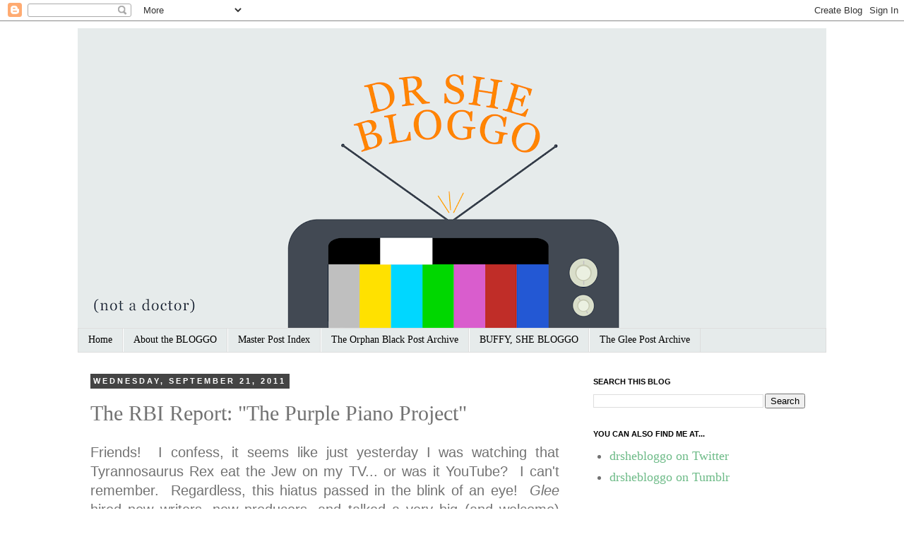

--- FILE ---
content_type: text/html; charset=UTF-8
request_url: http://www.drshebloggo.com/2011/09/rbi-report-purple-piano-project.html
body_size: 23271
content:
<!DOCTYPE html>
<html class='v2' dir='ltr' lang='en'>
<head>
<link href='https://www.blogger.com/static/v1/widgets/335934321-css_bundle_v2.css' rel='stylesheet' type='text/css'/>
<meta content='width=1100' name='viewport'/>
<meta content='text/html; charset=UTF-8' http-equiv='Content-Type'/>
<meta content='blogger' name='generator'/>
<link href='http://www.drshebloggo.com/favicon.ico' rel='icon' type='image/x-icon'/>
<link href='http://www.drshebloggo.com/2011/09/rbi-report-purple-piano-project.html' rel='canonical'/>
<link rel="alternate" type="application/atom+xml" title="DR SHE BLOGGO - Atom" href="http://www.drshebloggo.com/feeds/posts/default" />
<link rel="alternate" type="application/rss+xml" title="DR SHE BLOGGO - RSS" href="http://www.drshebloggo.com/feeds/posts/default?alt=rss" />
<link rel="service.post" type="application/atom+xml" title="DR SHE BLOGGO - Atom" href="https://www.blogger.com/feeds/1583232612899692330/posts/default" />

<link rel="alternate" type="application/atom+xml" title="DR SHE BLOGGO - Atom" href="http://www.drshebloggo.com/feeds/774046501190427232/comments/default" />
<!--Can't find substitution for tag [blog.ieCssRetrofitLinks]-->
<meta content='http://www.drshebloggo.com/2011/09/rbi-report-purple-piano-project.html' property='og:url'/>
<meta content='The RBI Report: &quot;The Purple Piano Project&quot;' property='og:title'/>
<meta content='Friends!  I confess, it seems like just yesterday I was watching that Tyrannosaurus Rex eat the Jew on my TV... or was it YouTube?  I can&#39;t ...' property='og:description'/>
<title>DR SHE BLOGGO: The RBI Report: "The Purple Piano Project"</title>
<style id='page-skin-1' type='text/css'><!--
/*
-----------------------------------------------
Blogger Template Style
Name:     Simple
Designer: Josh Peterson
URL:      www.noaesthetic.com
----------------------------------------------- */
/* Variable definitions
====================
<Variable name="keycolor" description="Main Color" type="color" default="#66bbdd"/>
<Group description="Page Text" selector="body">
<Variable name="body.font" description="Font" type="font"
default="normal normal 12px Arial, Tahoma, Helvetica, FreeSans, sans-serif"/>
<Variable name="body.text.color" description="Text Color" type="color" default="#222222"/>
</Group>
<Group description="Backgrounds" selector=".body-fauxcolumns-outer">
<Variable name="body.background.color" description="Outer Background" type="color" default="#66bbdd"/>
<Variable name="content.background.color" description="Main Background" type="color" default="#ffffff"/>
<Variable name="header.background.color" description="Header Background" type="color" default="transparent"/>
</Group>
<Group description="Links" selector=".main-outer">
<Variable name="link.color" description="Link Color" type="color" default="#2288bb"/>
<Variable name="link.visited.color" description="Visited Color" type="color" default="#888888"/>
<Variable name="link.hover.color" description="Hover Color" type="color" default="#33aaff"/>
</Group>
<Group description="Blog Title" selector=".header h1">
<Variable name="header.font" description="Font" type="font"
default="normal normal 60px Arial, Tahoma, Helvetica, FreeSans, sans-serif"/>
<Variable name="header.text.color" description="Title Color" type="color" default="#3399bb" />
</Group>
<Group description="Blog Description" selector=".header .description">
<Variable name="description.text.color" description="Description Color" type="color"
default="#777777" />
</Group>
<Group description="Tabs Text" selector=".tabs-inner .widget li a">
<Variable name="tabs.font" description="Font" type="font"
default="normal normal 14px Arial, Tahoma, Helvetica, FreeSans, sans-serif"/>
<Variable name="tabs.text.color" description="Text Color" type="color" default="#999999"/>
<Variable name="tabs.selected.text.color" description="Selected Color" type="color" default="#000000"/>
</Group>
<Group description="Tabs Background" selector=".tabs-outer .PageList">
<Variable name="tabs.background.color" description="Background Color" type="color" default="#f5f5f5"/>
<Variable name="tabs.selected.background.color" description="Selected Color" type="color" default="#eeeeee"/>
</Group>
<Group description="Post Title" selector="h3.post-title, .comments h4">
<Variable name="post.title.font" description="Font" type="font"
default="normal normal 22px Arial, Tahoma, Helvetica, FreeSans, sans-serif"/>
</Group>
<Group description="Date Header" selector=".date-header">
<Variable name="date.header.color" description="Text Color" type="color"
default="#727272"/>
<Variable name="date.header.background.color" description="Background Color" type="color"
default="transparent"/>
</Group>
<Group description="Post Footer" selector=".post-footer">
<Variable name="post.footer.text.color" description="Text Color" type="color" default="#666666"/>
<Variable name="post.footer.background.color" description="Background Color" type="color"
default="#f9f9f9"/>
<Variable name="post.footer.border.color" description="Shadow Color" type="color" default="#eeeeee"/>
</Group>
<Group description="Gadgets" selector="h2">
<Variable name="widget.title.font" description="Title Font" type="font"
default="normal bold 11px Arial, Tahoma, Helvetica, FreeSans, sans-serif"/>
<Variable name="widget.title.text.color" description="Title Color" type="color" default="#000000"/>
<Variable name="widget.alternate.text.color" description="Alternate Color" type="color" default="#999999"/>
</Group>
<Group description="Images" selector=".main-inner">
<Variable name="image.background.color" description="Background Color" type="color" default="#ffffff"/>
<Variable name="image.border.color" description="Border Color" type="color" default="#eeeeee"/>
<Variable name="image.text.color" description="Caption Text Color" type="color" default="#727272"/>
</Group>
<Group description="Accents" selector=".content-inner">
<Variable name="body.rule.color" description="Separator Line Color" type="color" default="#eeeeee"/>
<Variable name="tabs.border.color" description="Tabs Border Color" type="color" default="transparent"/>
</Group>
<Variable name="body.background" description="Body Background" type="background"
color="#ffffff" default="$(color) none repeat scroll top left"/>
<Variable name="body.background.override" description="Body Background Override" type="string" default=""/>
<Variable name="body.background.gradient.cap" description="Body Gradient Cap" type="url"
default="url(//www.blogblog.com/1kt/simple/gradients_light.png)"/>
<Variable name="body.background.gradient.tile" description="Body Gradient Tile" type="url"
default="url(//www.blogblog.com/1kt/simple/body_gradient_tile_light.png)"/>
<Variable name="content.background.color.selector" description="Content Background Color Selector" type="string" default=".content-inner"/>
<Variable name="content.padding" description="Content Padding" type="length" default="10px"/>
<Variable name="content.padding.horizontal" description="Content Horizontal Padding" type="length" default="10px"/>
<Variable name="content.shadow.spread" description="Content Shadow Spread" type="length" default="40px"/>
<Variable name="content.shadow.spread.webkit" description="Content Shadow Spread (WebKit)" type="length" default="5px"/>
<Variable name="content.shadow.spread.ie" description="Content Shadow Spread (IE)" type="length" default="10px"/>
<Variable name="main.border.width" description="Main Border Width" type="length" default="0"/>
<Variable name="header.background.gradient" description="Header Gradient" type="url" default="none"/>
<Variable name="header.shadow.offset.left" description="Header Shadow Offset Left" type="length" default="-1px"/>
<Variable name="header.shadow.offset.top" description="Header Shadow Offset Top" type="length" default="-1px"/>
<Variable name="header.shadow.spread" description="Header Shadow Spread" type="length" default="1px"/>
<Variable name="header.padding" description="Header Padding" type="length" default="30px"/>
<Variable name="header.border.size" description="Header Border Size" type="length" default="1px"/>
<Variable name="header.bottom.border.size" description="Header Bottom Border Size" type="length" default="1px"/>
<Variable name="header.border.horizontalsize" description="Header Horizontal Border Size" type="length" default="0"/>
<Variable name="description.text.size" description="Description Text Size" type="string" default="140%"/>
<Variable name="tabs.margin.top" description="Tabs Margin Top" type="length" default="0" />
<Variable name="tabs.margin.side" description="Tabs Side Margin" type="length" default="30px" />
<Variable name="tabs.background.gradient" description="Tabs Background Gradient" type="url"
default="url(//www.blogblog.com/1kt/simple/gradients_light.png)"/>
<Variable name="tabs.border.width" description="Tabs Border Width" type="length" default="1px"/>
<Variable name="tabs.bevel.border.width" description="Tabs Bevel Border Width" type="length" default="1px"/>
<Variable name="date.header.padding" description="Date Header Padding" type="string" default="inherit"/>
<Variable name="date.header.letterspacing" description="Date Header Letter Spacing" type="string" default="inherit"/>
<Variable name="date.header.margin" description="Date Header Margin" type="string" default="inherit"/>
<Variable name="post.margin.bottom" description="Post Bottom Margin" type="length" default="25px"/>
<Variable name="image.border.small.size" description="Image Border Small Size" type="length" default="2px"/>
<Variable name="image.border.large.size" description="Image Border Large Size" type="length" default="5px"/>
<Variable name="page.width.selector" description="Page Width Selector" type="string" default=".region-inner"/>
<Variable name="page.width" description="Page Width" type="string" default="auto"/>
<Variable name="main.section.margin" description="Main Section Margin" type="length" default="15px"/>
<Variable name="main.padding" description="Main Padding" type="length" default="15px"/>
<Variable name="main.padding.top" description="Main Padding Top" type="length" default="30px"/>
<Variable name="main.padding.bottom" description="Main Padding Bottom" type="length" default="30px"/>
<Variable name="paging.background"
color="#ffffff"
description="Background of blog paging area" type="background"
default="transparent none no-repeat scroll top center"/>
<Variable name="footer.bevel" description="Bevel border length of footer" type="length" default="0"/>
<Variable name="mobile.background.overlay" description="Mobile Background Overlay" type="string"
default="transparent none repeat scroll top left"/>
<Variable name="mobile.background.size" description="Mobile Background Size" type="string" default="auto"/>
<Variable name="mobile.button.color" description="Mobile Button Color" type="color" default="#ffffff" />
<Variable name="startSide" description="Side where text starts in blog language" type="automatic" default="left"/>
<Variable name="endSide" description="Side where text ends in blog language" type="automatic" default="right"/>
*/
/* Content
----------------------------------------------- */
body {
font: normal normal 18px Georgia, Utopia, 'Palatino Linotype', Palatino, serif;
color: #727272;
background: #ffffff none repeat scroll top left;
padding: 0 0 0 0;
}
html body .region-inner {
min-width: 0;
max-width: 100%;
width: auto;
}
a:link {
text-decoration:none;
color: #6ebb88;
}
a:visited {
text-decoration:none;
color: #59906b;
}
a:hover {
text-decoration:underline;
color: #59906b;
}
.body-fauxcolumn-outer .fauxcolumn-inner {
background: transparent none repeat scroll top left;
_background-image: none;
}
.body-fauxcolumn-outer .cap-top {
position: absolute;
z-index: 1;
height: 400px;
width: 100%;
background: #ffffff none repeat scroll top left;
}
.body-fauxcolumn-outer .cap-top .cap-left {
width: 100%;
background: transparent none repeat-x scroll top left;
_background-image: none;
}
.content-outer {
-moz-box-shadow: 0 0 0 rgba(0, 0, 0, .15);
-webkit-box-shadow: 0 0 0 rgba(0, 0, 0, .15);
-goog-ms-box-shadow: 0 0 0 #333333;
box-shadow: 0 0 0 rgba(0, 0, 0, .15);
margin-bottom: 1px;
}
.content-inner {
padding: 10px 40px;
}
.content-inner {
background-color: #ffffff;
}
/* Header
----------------------------------------------- */
.header-outer {
background: #ffffff none repeat-x scroll 0 -400px;
_background-image: none;
}
.Header h1 {
font: normal bold 80px Georgia, Utopia, 'Palatino Linotype', Palatino, serif;
color: #333333;
text-shadow: 0 0 0 rgba(0, 0, 0, .2);
}
.Header h1 a {
color: #333333;
}
.Header .description {
font-size: 18px;
color: #999999;
}
.header-inner .Header .titlewrapper {
padding: 22px 0;
}
.header-inner .Header .descriptionwrapper {
padding: 0 0;
}
/* Tabs
----------------------------------------------- */
.tabs-inner .section:first-child {
border-top: 0 solid #dddddd;
}
.tabs-inner .section:first-child ul {
margin-top: -1px;
border-top: 1px solid #dddddd;
border-left: 1px solid #dddddd;
border-right: 1px solid #dddddd;
}
.tabs-inner .widget ul {
background: #e6ebeb none repeat-x scroll 0 -800px;
_background-image: none;
border-bottom: 1px solid #dddddd;
margin-top: 0;
margin-left: -30px;
margin-right: -30px;
}
.tabs-inner .widget li a {
display: inline-block;
padding: .6em 1em;
font: normal normal 14px Georgia, Utopia, 'Palatino Linotype', Palatino, serif;
color: #000000;
border-left: 1px solid #ffffff;
border-right: 1px solid #dddddd;
}
.tabs-inner .widget li:first-child a {
border-left: none;
}
.tabs-inner .widget li.selected a, .tabs-inner .widget li a:hover {
color: #000000;
background-color: #ffffff;
text-decoration: none;
}
/* Columns
----------------------------------------------- */
.main-outer {
border-top: 0 solid transparent;
}
.fauxcolumn-left-outer .fauxcolumn-inner {
border-right: 1px solid transparent;
}
.fauxcolumn-right-outer .fauxcolumn-inner {
border-left: 1px solid transparent;
}
/* Headings
----------------------------------------------- */
h2 {
margin: 0 0 1em 0;
font: normal bold 11px Arial, Tahoma, Helvetica, FreeSans, sans-serif;
color: #000000;
text-transform: uppercase;
}
/* Widgets
----------------------------------------------- */
.widget .zippy {
color: #999999;
text-shadow: 2px 2px 1px rgba(0, 0, 0, .1);
}
.widget .popular-posts ul {
list-style: none;
}
/* Posts
----------------------------------------------- */
.date-header span {
background-color: #444444;
color: #ffffff;
padding: 0.4em;
letter-spacing: 3px;
margin: inherit;
}
.main-inner {
padding-top: 35px;
padding-bottom: 65px;
}
.main-inner .column-center-inner {
padding: 0 0;
}
.main-inner .column-center-inner .section {
margin: 0 1em;
}
.post {
margin: 0 0 45px 0;
}
h3.post-title, .comments h4 {
font: normal normal 30px Georgia, Utopia, 'Palatino Linotype', Palatino, serif;
margin: .75em 0 0;
}
.post-body {
font-size: 110%;
line-height: 1.4;
position: relative;
text-align: justify;
}
.post-body img, .post-body .tr-caption-container, .Profile img, .Image img,
.BlogList .item-thumbnail img {
padding: 2px;
background: #ffffff;
border: 1px solid #eeeeee;
-moz-box-shadow: 1px 1px 5px rgba(0, 0, 0, .1);
-webkit-box-shadow: 1px 1px 5px rgba(0, 0, 0, .1);
box-shadow: 1px 1px 5px rgba(0, 0, 0, .1);
}
.post-body img, .post-body .tr-caption-container {
padding: 5px;
}
.post-body .tr-caption-container {
color: #999999;
}
.post-body .tr-caption-container img {
padding: 0;
background: transparent;
border: none;
-moz-box-shadow: 0 0 0 rgba(0, 0, 0, .1);
-webkit-box-shadow: 0 0 0 rgba(0, 0, 0, .1);
box-shadow: 0 0 0 rgba(0, 0, 0, .1);
}
.post-header {
margin: 0 0 1.5em;
line-height: 1.6;
font-size: 90%;
}
.post-footer {
margin: 20px -2px 0;
padding: 5px 10px;
color: #666666;
background-color: #eeeeee;
border-bottom: 1px solid #eeeeee;
line-height: 1.6;
font-size: 90%;
}
#comments .comment-author {
padding-top: 1.5em;
border-top: 1px solid transparent;
background-position: 0 1.5em;
}
#comments .comment-author:first-child {
padding-top: 0;
border-top: none;
}
.avatar-image-container {
margin: .2em 0 0;
}
#comments .avatar-image-container img {
border: 1px solid #eeeeee;
}
/* Comments
----------------------------------------------- */
.comments .comments-content .icon.blog-author {
background-repeat: no-repeat;
background-image: url([data-uri]);
}
.comments .comments-content .loadmore a {
border-top: 1px solid #999999;
border-bottom: 1px solid #999999;
}
.comments .comment-thread.inline-thread {
background-color: #eeeeee;
}
.comments .continue {
border-top: 2px solid #999999;
}
/* Accents
---------------------------------------------- */
.section-columns td.columns-cell {
border-left: 1px solid transparent;
}
.blog-pager {
background: transparent url(//www.blogblog.com/1kt/simple/paging_dot.png) repeat-x scroll top center;
}
.blog-pager-older-link, .home-link,
.blog-pager-newer-link {
background-color: #ffffff;
padding: 5px;
}
.footer-outer {
border-top: 1px dashed #bbbbbb;
}
/* Mobile
----------------------------------------------- */
body.mobile  {
background-size: auto;
}
.mobile .body-fauxcolumn-outer {
background: transparent none repeat scroll top left;
}
.mobile .body-fauxcolumn-outer .cap-top {
background-size: 100% auto;
}
.mobile .content-outer {
-webkit-box-shadow: 0 0 3px rgba(0, 0, 0, .15);
box-shadow: 0 0 3px rgba(0, 0, 0, .15);
padding: 0 0;
}
body.mobile .AdSense {
margin: 0 -0;
}
.mobile .tabs-inner .widget ul {
margin-left: 0;
margin-right: 0;
}
.mobile .post {
margin: 0;
}
.mobile .main-inner .column-center-inner .section {
margin: 0;
}
.mobile .date-header span {
padding: 0.1em 10px;
margin: 0 -10px;
}
.mobile h3.post-title {
margin: 0;
}
.mobile .blog-pager {
background: transparent none no-repeat scroll top center;
}
.mobile .footer-outer {
border-top: none;
}
.mobile .main-inner, .mobile .footer-inner {
background-color: #ffffff;
}
.mobile-index-contents {
color: #727272;
}
.mobile-link-button {
background-color: #6ebb88;
}
.mobile-link-button a:link, .mobile-link-button a:visited {
color: #ffffff;
}
.mobile .tabs-inner .section:first-child {
border-top: none;
}
.mobile .tabs-inner .PageList .widget-content {
background-color: #ffffff;
color: #000000;
border-top: 1px solid #dddddd;
border-bottom: 1px solid #dddddd;
}
.mobile .tabs-inner .PageList .widget-content .pagelist-arrow {
border-left: 1px solid #dddddd;
}

--></style>
<style id='template-skin-1' type='text/css'><!--
body {
min-width: 1140px;
}
.content-outer, .content-fauxcolumn-outer, .region-inner {
min-width: 1140px;
max-width: 1140px;
_width: 1140px;
}
.main-inner .columns {
padding-left: 0px;
padding-right: 360px;
}
.main-inner .fauxcolumn-center-outer {
left: 0px;
right: 360px;
/* IE6 does not respect left and right together */
_width: expression(this.parentNode.offsetWidth -
parseInt("0px") -
parseInt("360px") + 'px');
}
.main-inner .fauxcolumn-left-outer {
width: 0px;
}
.main-inner .fauxcolumn-right-outer {
width: 360px;
}
.main-inner .column-left-outer {
width: 0px;
right: 100%;
margin-left: -0px;
}
.main-inner .column-right-outer {
width: 360px;
margin-right: -360px;
}
#layout {
min-width: 0;
}
#layout .content-outer {
min-width: 0;
width: 800px;
}
#layout .region-inner {
min-width: 0;
width: auto;
}
body#layout div.add_widget {
padding: 8px;
}
body#layout div.add_widget a {
margin-left: 32px;
}
--></style>
<link href='https://www.blogger.com/dyn-css/authorization.css?targetBlogID=1583232612899692330&amp;zx=afc02d17-5fa2-41d3-81fc-186a497bc1ad' media='none' onload='if(media!=&#39;all&#39;)media=&#39;all&#39;' rel='stylesheet'/><noscript><link href='https://www.blogger.com/dyn-css/authorization.css?targetBlogID=1583232612899692330&amp;zx=afc02d17-5fa2-41d3-81fc-186a497bc1ad' rel='stylesheet'/></noscript>
<meta name='google-adsense-platform-account' content='ca-host-pub-1556223355139109'/>
<meta name='google-adsense-platform-domain' content='blogspot.com'/>

<!-- data-ad-client=ca-pub-0273464020100820 -->

</head>
<body class='loading'>
<div class='navbar section' id='navbar' name='Navbar'><div class='widget Navbar' data-version='1' id='Navbar1'><script type="text/javascript">
    function setAttributeOnload(object, attribute, val) {
      if(window.addEventListener) {
        window.addEventListener('load',
          function(){ object[attribute] = val; }, false);
      } else {
        window.attachEvent('onload', function(){ object[attribute] = val; });
      }
    }
  </script>
<div id="navbar-iframe-container"></div>
<script type="text/javascript" src="https://apis.google.com/js/platform.js"></script>
<script type="text/javascript">
      gapi.load("gapi.iframes:gapi.iframes.style.bubble", function() {
        if (gapi.iframes && gapi.iframes.getContext) {
          gapi.iframes.getContext().openChild({
              url: 'https://www.blogger.com/navbar/1583232612899692330?po\x3d774046501190427232\x26origin\x3dhttp://www.drshebloggo.com',
              where: document.getElementById("navbar-iframe-container"),
              id: "navbar-iframe"
          });
        }
      });
    </script><script type="text/javascript">
(function() {
var script = document.createElement('script');
script.type = 'text/javascript';
script.src = '//pagead2.googlesyndication.com/pagead/js/google_top_exp.js';
var head = document.getElementsByTagName('head')[0];
if (head) {
head.appendChild(script);
}})();
</script>
</div></div>
<div class='body-fauxcolumns'>
<div class='fauxcolumn-outer body-fauxcolumn-outer'>
<div class='cap-top'>
<div class='cap-left'></div>
<div class='cap-right'></div>
</div>
<div class='fauxborder-left'>
<div class='fauxborder-right'></div>
<div class='fauxcolumn-inner'>
</div>
</div>
<div class='cap-bottom'>
<div class='cap-left'></div>
<div class='cap-right'></div>
</div>
</div>
</div>
<div class='content'>
<div class='content-fauxcolumns'>
<div class='fauxcolumn-outer content-fauxcolumn-outer'>
<div class='cap-top'>
<div class='cap-left'></div>
<div class='cap-right'></div>
</div>
<div class='fauxborder-left'>
<div class='fauxborder-right'></div>
<div class='fauxcolumn-inner'>
</div>
</div>
<div class='cap-bottom'>
<div class='cap-left'></div>
<div class='cap-right'></div>
</div>
</div>
</div>
<div class='content-outer'>
<div class='content-cap-top cap-top'>
<div class='cap-left'></div>
<div class='cap-right'></div>
</div>
<div class='fauxborder-left content-fauxborder-left'>
<div class='fauxborder-right content-fauxborder-right'></div>
<div class='content-inner'>
<header>
<div class='header-outer'>
<div class='header-cap-top cap-top'>
<div class='cap-left'></div>
<div class='cap-right'></div>
</div>
<div class='fauxborder-left header-fauxborder-left'>
<div class='fauxborder-right header-fauxborder-right'></div>
<div class='region-inner header-inner'>
<div class='header section' id='header' name='Header'><div class='widget Header' data-version='1' id='Header1'>
<div id='header-inner'>
<a href='http://www.drshebloggo.com/' style='display: block'>
<img alt='DR SHE BLOGGO' height='425px; ' id='Header1_headerimg' src='https://blogger.googleusercontent.com/img/b/R29vZ2xl/AVvXsEjF0uttQBf9pfLGGAJ6cEHP8QYSGkda8I0jRoPZUfqaPZUOW1v8lAnoHFKHsIRMLIZi_YMjh05cETTJ9PZDDNtx4TugkX8EceAYXJWY5S4iBS11BELLCCGXIBU2gzXgZjXRetR8f0lX2Dq0/s1060/dsbheader4.png' style='display: block' width='1060px; '/>
</a>
</div>
</div></div>
</div>
</div>
<div class='header-cap-bottom cap-bottom'>
<div class='cap-left'></div>
<div class='cap-right'></div>
</div>
</div>
</header>
<div class='tabs-outer'>
<div class='tabs-cap-top cap-top'>
<div class='cap-left'></div>
<div class='cap-right'></div>
</div>
<div class='fauxborder-left tabs-fauxborder-left'>
<div class='fauxborder-right tabs-fauxborder-right'></div>
<div class='region-inner tabs-inner'>
<div class='tabs section' id='crosscol' name='Cross-Column'><div class='widget PageList' data-version='1' id='PageList1'>
<h2>Directory</h2>
<div class='widget-content'>
<ul>
<li>
<a href='http://www.drshebloggo.com/'>Home</a>
</li>
<li>
<a href='http://www.drshebloggo.com/p/about-bloggo.html'>About the BLOGGO</a>
</li>
<li>
<a href='http://www.drshebloggo.com/p/master-post-index.html'>Master Post Index</a>
</li>
<li>
<a href='http://www.drshebloggo.com/p/orphan-black-recaps.html'>The Orphan Black Post Archive</a>
</li>
<li>
<a href='http://www.drshebloggo.com/p/buffy-she-bloggo.html'>BUFFY, SHE BLOGGO</a>
</li>
<li>
<a href='http://www.drshebloggo.com/p/your-guide-to-glee-at-dr-she-bloggo.html'>The Glee Post Archive</a>
</li>
</ul>
<div class='clear'></div>
</div>
</div></div>
<div class='tabs no-items section' id='crosscol-overflow' name='Cross-Column 2'></div>
</div>
</div>
<div class='tabs-cap-bottom cap-bottom'>
<div class='cap-left'></div>
<div class='cap-right'></div>
</div>
</div>
<div class='main-outer'>
<div class='main-cap-top cap-top'>
<div class='cap-left'></div>
<div class='cap-right'></div>
</div>
<div class='fauxborder-left main-fauxborder-left'>
<div class='fauxborder-right main-fauxborder-right'></div>
<div class='region-inner main-inner'>
<div class='columns fauxcolumns'>
<div class='fauxcolumn-outer fauxcolumn-center-outer'>
<div class='cap-top'>
<div class='cap-left'></div>
<div class='cap-right'></div>
</div>
<div class='fauxborder-left'>
<div class='fauxborder-right'></div>
<div class='fauxcolumn-inner'>
</div>
</div>
<div class='cap-bottom'>
<div class='cap-left'></div>
<div class='cap-right'></div>
</div>
</div>
<div class='fauxcolumn-outer fauxcolumn-left-outer'>
<div class='cap-top'>
<div class='cap-left'></div>
<div class='cap-right'></div>
</div>
<div class='fauxborder-left'>
<div class='fauxborder-right'></div>
<div class='fauxcolumn-inner'>
</div>
</div>
<div class='cap-bottom'>
<div class='cap-left'></div>
<div class='cap-right'></div>
</div>
</div>
<div class='fauxcolumn-outer fauxcolumn-right-outer'>
<div class='cap-top'>
<div class='cap-left'></div>
<div class='cap-right'></div>
</div>
<div class='fauxborder-left'>
<div class='fauxborder-right'></div>
<div class='fauxcolumn-inner'>
</div>
</div>
<div class='cap-bottom'>
<div class='cap-left'></div>
<div class='cap-right'></div>
</div>
</div>
<!-- corrects IE6 width calculation -->
<div class='columns-inner'>
<div class='column-center-outer'>
<div class='column-center-inner'>
<div class='main section' id='main' name='Main'><div class='widget Blog' data-version='1' id='Blog1'>
<div class='blog-posts hfeed'>

          <div class="date-outer">
        
<h2 class='date-header'><span>Wednesday, September 21, 2011</span></h2>

          <div class="date-posts">
        
<div class='post-outer'>
<div class='post hentry' itemscope='itemscope' itemtype='http://schema.org/BlogPosting'>
<a name='774046501190427232'></a>
<h3 class='post-title entry-title' itemprop='name'>
The RBI Report: "The Purple Piano Project"
</h3>
<div class='post-header'>
<div class='post-header-line-1'></div>
</div>
<div class='post-body entry-content' id='post-body-774046501190427232' itemprop='description articleBody'>
<span style="font-family: Arial,Helvetica,sans-serif;">Friends!&nbsp; I confess, it seems like just yesterday I was watching that Tyrannosaurus Rex eat the Jew on my TV... or was it YouTube?&nbsp; I can't remember.&nbsp; Regardless, this hiatus passed in the blink of an eye!&nbsp; <i>Glee </i>hired new writers, new producers, and talked a very big (and welcome) talk about going "back to basics."&nbsp; So did "The Purple Piano Project" basically deliver?&nbsp; Let's find out, shall we?</span><br />
<br />
<span style="font-family: Arial,Helvetica,sans-serif;"><b>"The Purple Piano Project," written by Brad Falchuk, directed by Eric Stoltz.</b></span><br />
<br />
<span style="font-family: Arial,Helvetica,sans-serif;">Season Three began as Season Two did: with a viral video update on everyone's lives, courtesy of Jacob Ben Israel and the gossip mill.&nbsp; The tack always works, because it allows for some meta self-reference, and lets us have a chance to catch up with our kids - while simultaneously outlining a little character arc for them right away.&nbsp; For instance, we heard about Sam (or Hobo McBieber, I guess) moving away and leaving Mercedes to find herself a new man to have cocoa babies with.&nbsp; Santana has plans to be the top ho on the Cheerios.&nbsp; Finn feels lost.&nbsp; Tina and Artie are officially juniors; Mike is a senior and applying to colleges.&nbsp; Kurt and Rachel want to go to Juilliard together.&nbsp; Brittany's considering time travel.</span><br />
<br />
<span style="font-family: Arial,Helvetica,sans-serif;">Y'know, the usual.</span><br />
<br />
<span style="font-family: Arial,Helvetica,sans-serif;">But right off the bat, we know the plan: Will wants to push them to Nationals again, and everyone wants to make their senior years special.&nbsp; Simple enough, right?&nbsp; I'm thinking that having the built-in purpose of Senior Year will be good for developing the characters and raising the stakes this season: it's an automatic excuse to get these kids off their butts and doing things because it's their last year of high school.&nbsp; Hopefully it will also set their sights <i>past</i> high school, and they can stop being so afraid of bad reputations and hallway cred, thereby naturally eliminating some of <i>Glee's</i> favorite - and tired - conflict.</span><br />
<br />
<span style="font-family: Arial,Helvetica,sans-serif;">There's one person we didn't hear from in the first few minutes of the episode, though: Quinn Fabray.&nbsp; Turns out she let her voice go all deep and raspy, dyed her hair pink, got an ironic tattoo of Ryan Seacrest, and joined a group called The Skanks.&nbsp; It seems The Skanks hang out under the bleachers and revile the smell of soap, and Quinn's decided she's never going back to her old life.&nbsp; Or soap.&nbsp; (Even though Artie misses her, apparently.&nbsp; Uh, okay?)</span><br />
<br />
<span style="font-family: Arial,Helvetica,sans-serif;">We got two good Quinn scenes out of this setup: one with Santana and Brittany, and one with Rachel.&nbsp; The premiere remembered that Santana and Brittany were there for Quinn in New York, and continued their concern for her, both girls wanting her to return not only to glee and the Cheerios, but also to being their friend.&nbsp; It was a lovely sojourn into the dynamics of the Quinn-Santana-Brittany relationship, which hasn't historically gotten much exploration.&nbsp;&nbsp;</span><br />
<br />
<span style="font-family: Arial,Helvetica,sans-serif;">The other scene involved Rachel trying to reason with Quinn to return to the club, and it was Rachel that hit the nail on the head.&nbsp; She told Quinn she was sorry to see her so sad, and I hope the writers continue with the idea that Quinn is miserable, that Rachel knows it, and that Rachel wants to help her.&nbsp; They even penned a sly reference to the song Rachel wrote because of Quinn - "Get it Right."&nbsp; It looks like this storyline is intended to go somewhere, and I am excited for it.&nbsp; I love that we didn't get any immediate resolution with Quinn in the premiere, and that can only mean one thing: either I will rage next week because it's dropped, or we will get a multiple episode arc.&nbsp; And if the latter is true, I will be elated.&nbsp; Elated, I say!</span><br />
<br />
<span style="font-family: Arial,Helvetica,sans-serif;">"The Purple Piano Project" also set up a multi-episode (or dare I say season-long?) arc with Kurt and Rachel.&nbsp; It was very clear from the moment we reunited with them that they are now BFFs through and through, which in itself is <i>darling</i>.&nbsp; Kurt really is the only one at that school who can <i>truly </i>relate to Rachel, and I love that the writers made them friends instead of bitchy competitors.&nbsp; They frolicked, duetted, cavorted, and schemed their exits from Ohio with self-congratulating aplomb, and I loved every second of it.&nbsp; </span><br />
<br />
<span style="font-family: Arial,Helvetica,sans-serif;">Anyways, Kurt and Rachel have Big Plans, and decided to go to Emma to talk to her about college options: preferably Juilliard.&nbsp; In a welcome display of her <i>actually </i>counseling and counseling <i>well</i>, Emma advised Kurt and Rachel to check out another New York school for musical theatre.&nbsp; (NYAD?&nbsp; Cursory Googling leads me to believe that this does not actually exist.&nbsp; Sly one, <i>Glee </i>writers!)&nbsp; Simply bursting with confidence in their potential, Kurt and Rachel went to the local community theatre to strut their stuff, where they were met with... people who were exactly like them: drama-obsessed, driven, and <i>talented</i>.&nbsp; (Cue <i>The Glee Project</i>'s Lindsay Pearce, who rocked out a damn good mash-up of "Anything Goes" and "Anything You Can Do.")</span><br />
<br />
<span style="font-family: Arial,Helvetica,sans-serif;">The highlight of Kurt and Rachel's arc this episode was, really and truly, their scene in the car.&nbsp; How wonderful was that?&nbsp; Lea Michele and Chris Colfer, while certainly talented individually, really do turn in A+ performances in each other's company.&nbsp; They both cried for themselves and the discouraging realization that small-town kids with big dreams and big talent are a dime a dozen.&nbsp; While this is certainly relatable and heartbreaking, I was worried though that the scene would devolve Rachel and Kurt into their vulnerabilities, only letting the audience feel sorry for them and giving them nothing else.&nbsp; But luckily, Kurt pulled them out of their self-acknowledged pity party, and they talked themselves back up.&nbsp; This is perhaps the true appeal of Rachel and Kurt's friendship: for once, these formerly isolated and frequently crushed characters don't always have to rely on themselves to rebuild their self-esteems.&nbsp; And to boot, they have a partner for gay-high-fiving!&nbsp; It's a win-win, really.</span><br />
<br />
<span style="font-family: Arial,Helvetica,sans-serif;">Kurt also got another dose of happiness with the inevitable transfer of Blaine Anderson to McKinley High and the New Directions, because bitches can't get enough Darren Criss.&nbsp; (And by "bitches," I mean Ryan Murphy.&nbsp; But y'know, when Darren puts on yellow sunglasses and swivels his hips to "It's Not Unusual," "bitches" usually means me too.)&nbsp; Finn called Blaine out on the differences between the Warblers and the New Directions, and hopefully Blaine will fit in nicely.&nbsp; Nothing in his character seems to indicate that he'll get overbearing about solos, although it'd be interesting if he threw a little tantrum here or there.&nbsp; Anything to muss up Blaine's composure a little bit.</span><br />
<br />
<span style="font-family: Arial,Helvetica,sans-serif;">It was an important note, though, that the writers managed to hit: Blaine had to transfer because he wanted to, not because Kurt made him.&nbsp; It was great to see Kurt be so self-aware about imposing unreasonable demands on Blaine, and that Blaine's transfer was simply framed as an expression of devotion - the next step in their relationship, perhaps.&nbsp; So the Dalton uniform bit the dust!&nbsp; (It's a fair trade, though, in uniforming - Brittany and Santana got re-Cheerioed.)</span><br />
<br />
<span style="font-family: Arial,Helvetica,sans-serif;">"The Purple Piano Project" also introduced Sue Sylvester's new agenda for the year.&nbsp; This wouldn't be <i>Glee </i>without Sue having an agenda, now, would it?&nbsp; Turns out our favorite tracksuit-sporting villain is running for Congress, and has decided to turn her campaign into an attack on the arts.&nbsp; I'm intrigued by this, because this is something that is 100% realistic for Sue.&nbsp; While her intentions are selfish, stemming from her own drive for success and her hatred of Will Schuester, it's not uncommon to see arts programs cut in favor of core subject areas.&nbsp; It's completely legitimate that Sue could get elected on that platform, and I'm interested to see what Ryan Murphy has in store for a pro-arts message.&nbsp; It's something he frequently speaks about outside the show, but honestly, to me, it hasn't manifested in the show's narrative as strongly as it could.</span><br />
<br />
<span style="font-family: Arial,Helvetica,sans-serif;">Of course, Sue's plan directly affects Will, who decided to take General Schuester to the forefront.&nbsp; (I'm 99% sure he wasn't referring to his penis, even though he and Emma were apparently having bedroom troubles.)&nbsp;&nbsp;</span><br />
<br />
<span style="font-family: Arial,Helvetica,sans-serif;">Will was kind of hard to track during "The Purple Piano Project."&nbsp; He wanted to get the school excited about the glee club, and encouraged the glee kids to express themselves in song every time they saw a strategically-placed purple piano in the hallways.&nbsp; But (new character alert!) Sugar, she of self-diagnosed Asperger's, tried to audition, sang terribly ("Hey Big Spender" is destined to be sung horribly on this show... remember that wonderfully stern citizen of Lima auditioning for it in "Dream On?"), and Will had little choice but to turn her away.&nbsp; I don't think anyone could blame Will for denying Sugar from the glee club, but I do wonder if the writers will take this to an interesting place in terms of Will's teaching philosophy.&nbsp; Is the drive to win greater than being all-inclusive, or does that rule not extend to people completely deluded of their talent?&nbsp; Is he becoming more like Sue, and what realizations will he have about that?</span><br />
<br />
<span style="font-family: Arial,Helvetica,sans-serif;">I doubt the show will go there, though.&nbsp; I fear we'll just get more scenes where Will accidentally starts talking about his sex life in Figgins' office.</span><br />
<br />
<span style="font-family: Arial,Helvetica,sans-serif;">In all, the character stuff in "The Purple Piano Project" was strong on all fronts.&nbsp; I do think that the plot that supported it wasn't as strong, which I'm not as fussed about, as long as the character interactions and development stay interesting.&nbsp; My main quibble is actually in the frame of the episode: the purple pianos.&nbsp; They were conceived as a motivation for the glee kids to burst into song, as well as a somewhat heavy-handed metaphor for them as outcasts who keep their beat even when someone tries to silence them.&nbsp; It's a nice conceit, even if the bit with Tina directly voicing the metaphor was a bit on-the-nose.</span><br />
<br />
<span style="font-family: Arial,Helvetica,sans-serif;">What irked me more was the use of the purple pianos in Sue and Will's antagonism - through Santana.&nbsp; Early in the episode, Sue declared that Santana was co-captain of the Cheerios, and told her to make a choice between cheerleading and glee.&nbsp; Santana chose Sue, but then kept with the club for the rest of the episode.&nbsp; She took no actual <i>actions</i> to suggest that she'd turned her back on the club - mainly because the Piano Fire construction was clunky.&nbsp; I get that the Cheerios doused it in lighter fluid, but it was Quinn's errant cigarette that actually set it in flames, and all Santana seemed to do was dance around Blaine with a ridiculous amount of charm.&nbsp;&nbsp;</span><br />
<br />
<span style="font-family: Arial,Helvetica,sans-serif;">For Will to kick Santana out of the club for loyalty issues, we needed to see that Santana had some sort of maligned plan.&nbsp; Because as is, it plays as Santana being punished for choosing cheerleading over glee, which is not a punishable offense.&nbsp; Santana's done worse than that before, and this feels like retroactive retribution for those past actions.&nbsp; If Santana's going to be aligned with Sue, then she needs to actually be involved in a nefarious plot, in a clear and understandable way.&nbsp; Bonus points if it interacts with her character arc!</span><br />
<br />
<span style="font-family: Arial,Helvetica,sans-serif;">The episode ended much like it began: setting up goals for the characters.&nbsp; Santana's no longer a member of glee, Rachel wants to stage a high school production of West Side Story (and appears to be going for the same role as Mercedes) and Kurt sets his sights on Senior Class President.&nbsp; This last one I'm particularly interested in, because it has the potential to pay off Kurt's accidental Prom Queen win with an actual title he strove for.&nbsp; We'll have to wait and see how it plays out!</span><br />
<br />
<span style="font-family: Arial,Helvetica,sans-serif;">In the end, "The Purple Piano Project" did indeed seem to get back to basics: there was strong character work, with questions asked and left unanswered for the purpose of unraveling over several episodes.&nbsp; Friendly character interactions were strong as well, and romantic drama took a backseat.&nbsp; Mostly, it was just lovely seeing these kids be friends and working through their problems together.&nbsp; I'm glad the writers are playing to this strength!&nbsp; Nothing's better than seeing the glee clubbers come together - especially when it's in song.&nbsp; Plot quibbles be damned, this was a good episode!</span><br />
<br />
<div style="font-family: Arial,Helvetica,sans-serif;"><span style="font-weight: bold;">The RBI Report Card...</span><br />
Musical Numbers: A+</div><div style="font-family: Arial,Helvetica,sans-serif;">Dance Numbers: A+</div><div style="font-family: Arial,Helvetica,sans-serif;">Dialogue: A</div><div style="font-family: Arial,Helvetica,sans-serif;">Plot: B</div><div style="font-family: Arial,Helvetica,sans-serif;">Characterization: A</div><div style="font-family: Arial,Helvetica,sans-serif;">Episode  MVP: Kurt Hummel and Rachel Berry.</div>
<div style='clear: both;'></div>
</div>
<div class='post-footer'>
<div class='post-footer-line post-footer-line-1'><span class='post-author vcard'>
Posted by
<span class='fn'>
<a href='https://www.blogger.com/profile/04971801439459541992' itemprop='author' rel='author' title='author profile'>
DR SHE BLOGGO
</a>
</span>
</span>
<span class='post-timestamp'>
at
<a class='timestamp-link' href='http://www.drshebloggo.com/2011/09/rbi-report-purple-piano-project.html' itemprop='url' rel='bookmark' title='permanent link'><abbr class='published' itemprop='datePublished' title='2011-09-21T00:45:00-04:00'>12:45&#8239;AM</abbr></a>
</span>
<span class='post-comment-link'>
</span>
<span class='post-icons'>
<span class='item-action'>
<a href='https://www.blogger.com/email-post/1583232612899692330/774046501190427232' title='Email Post'>
<img alt='' class='icon-action' height='13' src='http://img1.blogblog.com/img/icon18_email.gif' width='18'/>
</a>
</span>
<span class='item-control blog-admin pid-1937273133'>
<a href='https://www.blogger.com/post-edit.g?blogID=1583232612899692330&postID=774046501190427232&from=pencil' title='Edit Post'>
<img alt='' class='icon-action' height='18' src='https://resources.blogblog.com/img/icon18_edit_allbkg.gif' width='18'/>
</a>
</span>
</span>
</div>
<div class='post-footer-line post-footer-line-2'><span class='post-labels'>
Labels:
<a href='http://www.drshebloggo.com/search/label/The%20RBI%20Report' rel='tag'>The RBI Report</a>,
<a href='http://www.drshebloggo.com/search/label/TV%3A%20Glee' rel='tag'>TV: Glee</a>
</span>
<div class='post-share-buttons goog-inline-block'>
<a class='goog-inline-block share-button sb-email' href='https://www.blogger.com/share-post.g?blogID=1583232612899692330&postID=774046501190427232&target=email' target='_blank' title='Email This'><span class='share-button-link-text'>Email This</span></a><a class='goog-inline-block share-button sb-blog' href='https://www.blogger.com/share-post.g?blogID=1583232612899692330&postID=774046501190427232&target=blog' onclick='window.open(this.href, "_blank", "height=270,width=475"); return false;' target='_blank' title='BlogThis!'><span class='share-button-link-text'>BlogThis!</span></a><a class='goog-inline-block share-button sb-twitter' href='https://www.blogger.com/share-post.g?blogID=1583232612899692330&postID=774046501190427232&target=twitter' target='_blank' title='Share to X'><span class='share-button-link-text'>Share to X</span></a><a class='goog-inline-block share-button sb-facebook' href='https://www.blogger.com/share-post.g?blogID=1583232612899692330&postID=774046501190427232&target=facebook' onclick='window.open(this.href, "_blank", "height=430,width=640"); return false;' target='_blank' title='Share to Facebook'><span class='share-button-link-text'>Share to Facebook</span></a><a class='goog-inline-block share-button sb-pinterest' href='https://www.blogger.com/share-post.g?blogID=1583232612899692330&postID=774046501190427232&target=pinterest' target='_blank' title='Share to Pinterest'><span class='share-button-link-text'>Share to Pinterest</span></a>
</div>
</div>
<div class='post-footer-line post-footer-line-3'></div>
</div>
</div>
<div class='comments' id='comments'>
<a name='comments'></a>
<h4>5 comments:</h4>
<div class='comments-content'>
<script async='async' src='' type='text/javascript'></script>
<script type='text/javascript'>
    (function() {
      var items = null;
      var msgs = null;
      var config = {};

// <![CDATA[
      var cursor = null;
      if (items && items.length > 0) {
        cursor = parseInt(items[items.length - 1].timestamp) + 1;
      }

      var bodyFromEntry = function(entry) {
        var text = (entry &&
                    ((entry.content && entry.content.$t) ||
                     (entry.summary && entry.summary.$t))) ||
            '';
        if (entry && entry.gd$extendedProperty) {
          for (var k in entry.gd$extendedProperty) {
            if (entry.gd$extendedProperty[k].name == 'blogger.contentRemoved') {
              return '<span class="deleted-comment">' + text + '</span>';
            }
          }
        }
        return text;
      }

      var parse = function(data) {
        cursor = null;
        var comments = [];
        if (data && data.feed && data.feed.entry) {
          for (var i = 0, entry; entry = data.feed.entry[i]; i++) {
            var comment = {};
            // comment ID, parsed out of the original id format
            var id = /blog-(\d+).post-(\d+)/.exec(entry.id.$t);
            comment.id = id ? id[2] : null;
            comment.body = bodyFromEntry(entry);
            comment.timestamp = Date.parse(entry.published.$t) + '';
            if (entry.author && entry.author.constructor === Array) {
              var auth = entry.author[0];
              if (auth) {
                comment.author = {
                  name: (auth.name ? auth.name.$t : undefined),
                  profileUrl: (auth.uri ? auth.uri.$t : undefined),
                  avatarUrl: (auth.gd$image ? auth.gd$image.src : undefined)
                };
              }
            }
            if (entry.link) {
              if (entry.link[2]) {
                comment.link = comment.permalink = entry.link[2].href;
              }
              if (entry.link[3]) {
                var pid = /.*comments\/default\/(\d+)\?.*/.exec(entry.link[3].href);
                if (pid && pid[1]) {
                  comment.parentId = pid[1];
                }
              }
            }
            comment.deleteclass = 'item-control blog-admin';
            if (entry.gd$extendedProperty) {
              for (var k in entry.gd$extendedProperty) {
                if (entry.gd$extendedProperty[k].name == 'blogger.itemClass') {
                  comment.deleteclass += ' ' + entry.gd$extendedProperty[k].value;
                } else if (entry.gd$extendedProperty[k].name == 'blogger.displayTime') {
                  comment.displayTime = entry.gd$extendedProperty[k].value;
                }
              }
            }
            comments.push(comment);
          }
        }
        return comments;
      };

      var paginator = function(callback) {
        if (hasMore()) {
          var url = config.feed + '?alt=json&v=2&orderby=published&reverse=false&max-results=50';
          if (cursor) {
            url += '&published-min=' + new Date(cursor).toISOString();
          }
          window.bloggercomments = function(data) {
            var parsed = parse(data);
            cursor = parsed.length < 50 ? null
                : parseInt(parsed[parsed.length - 1].timestamp) + 1
            callback(parsed);
            window.bloggercomments = null;
          }
          url += '&callback=bloggercomments';
          var script = document.createElement('script');
          script.type = 'text/javascript';
          script.src = url;
          document.getElementsByTagName('head')[0].appendChild(script);
        }
      };
      var hasMore = function() {
        return !!cursor;
      };
      var getMeta = function(key, comment) {
        if ('iswriter' == key) {
          var matches = !!comment.author
              && comment.author.name == config.authorName
              && comment.author.profileUrl == config.authorUrl;
          return matches ? 'true' : '';
        } else if ('deletelink' == key) {
          return config.baseUri + '/comment/delete/'
               + config.blogId + '/' + comment.id;
        } else if ('deleteclass' == key) {
          return comment.deleteclass;
        }
        return '';
      };

      var replybox = null;
      var replyUrlParts = null;
      var replyParent = undefined;

      var onReply = function(commentId, domId) {
        if (replybox == null) {
          // lazily cache replybox, and adjust to suit this style:
          replybox = document.getElementById('comment-editor');
          if (replybox != null) {
            replybox.height = '250px';
            replybox.style.display = 'block';
            replyUrlParts = replybox.src.split('#');
          }
        }
        if (replybox && (commentId !== replyParent)) {
          replybox.src = '';
          document.getElementById(domId).insertBefore(replybox, null);
          replybox.src = replyUrlParts[0]
              + (commentId ? '&parentID=' + commentId : '')
              + '#' + replyUrlParts[1];
          replyParent = commentId;
        }
      };

      var hash = (window.location.hash || '#').substring(1);
      var startThread, targetComment;
      if (/^comment-form_/.test(hash)) {
        startThread = hash.substring('comment-form_'.length);
      } else if (/^c[0-9]+$/.test(hash)) {
        targetComment = hash.substring(1);
      }

      // Configure commenting API:
      var configJso = {
        'maxDepth': config.maxThreadDepth
      };
      var provider = {
        'id': config.postId,
        'data': items,
        'loadNext': paginator,
        'hasMore': hasMore,
        'getMeta': getMeta,
        'onReply': onReply,
        'rendered': true,
        'initComment': targetComment,
        'initReplyThread': startThread,
        'config': configJso,
        'messages': msgs
      };

      var render = function() {
        if (window.goog && window.goog.comments) {
          var holder = document.getElementById('comment-holder');
          window.goog.comments.render(holder, provider);
        }
      };

      // render now, or queue to render when library loads:
      if (window.goog && window.goog.comments) {
        render();
      } else {
        window.goog = window.goog || {};
        window.goog.comments = window.goog.comments || {};
        window.goog.comments.loadQueue = window.goog.comments.loadQueue || [];
        window.goog.comments.loadQueue.push(render);
      }
    })();
// ]]>
  </script>
<div id='comment-holder'>
<div class="comment-thread toplevel-thread"><ol id="top-ra"><li class="comment" id="c9110855244864351714"><div class="avatar-image-container"><img src="//resources.blogblog.com/img/blank.gif" alt=""/></div><div class="comment-block"><div class="comment-header"><cite class="user">Anonymous</cite><span class="icon user "></span><span class="datetime secondary-text"><a rel="nofollow" href="http://www.drshebloggo.com/2011/09/rbi-report-purple-piano-project.html?showComment=1316602785649#c9110855244864351714">September 21, 2011 at 6:59&#8239;AM</a></span></div><p class="comment-content">Kudos to YOU! You are a fantastic writer. You recap the story with such clarity, yet analyze it with such grace. Your thoughts are poignant, insightful, and spot-on (without being offensive!). Definitely my new go-to blog for glee...keep up the good work</p><span class="comment-actions secondary-text"><a class="comment-reply" target="_self" data-comment-id="9110855244864351714">Reply</a><span class="item-control blog-admin blog-admin pid-215600642"><a target="_self" href="https://www.blogger.com/comment/delete/1583232612899692330/9110855244864351714">Delete</a></span></span></div><div class="comment-replies"><div id="c9110855244864351714-rt" class="comment-thread inline-thread hidden"><span class="thread-toggle thread-expanded"><span class="thread-arrow"></span><span class="thread-count"><a target="_self">Replies</a></span></span><ol id="c9110855244864351714-ra" class="thread-chrome thread-expanded"><div></div><div id="c9110855244864351714-continue" class="continue"><a class="comment-reply" target="_self" data-comment-id="9110855244864351714">Reply</a></div></ol></div></div><div class="comment-replybox-single" id="c9110855244864351714-ce"></div></li><li class="comment" id="c6706248787321037849"><div class="avatar-image-container"><img src="//www.blogger.com/img/blogger_logo_round_35.png" alt=""/></div><div class="comment-block"><div class="comment-header"><cite class="user"><a href="https://www.blogger.com/profile/05652243985021970615" rel="nofollow">Jen</a></cite><span class="icon user "></span><span class="datetime secondary-text"><a rel="nofollow" href="http://www.drshebloggo.com/2011/09/rbi-report-purple-piano-project.html?showComment=1316632591992#c6706248787321037849">September 21, 2011 at 3:16&#8239;PM</a></span></div><p class="comment-content">I have to say I was a little underwhelmed but I think was probably b/c I helped myself to a large helping of spoilers and wanted this first episode to be epic. Epic? I don&#39;t know but definitely did a good job of trying to woo us back as hardened glee fans.  What did you think about Mr. Stoltz&#39;s directing?  One of the things I like about him is that he catches the little moments really well--the friendship interactions of the characters and other random things like Finn&#39;s &quot;Yeah&quot; at the end. Makes me want more glee and less adults &#39;cause we don&#39;t need Will talking anymore about his sex life. Ew. Just no.</p><span class="comment-actions secondary-text"><a class="comment-reply" target="_self" data-comment-id="6706248787321037849">Reply</a><span class="item-control blog-admin blog-admin pid-1748686410"><a target="_self" href="https://www.blogger.com/comment/delete/1583232612899692330/6706248787321037849">Delete</a></span></span></div><div class="comment-replies"><div id="c6706248787321037849-rt" class="comment-thread inline-thread hidden"><span class="thread-toggle thread-expanded"><span class="thread-arrow"></span><span class="thread-count"><a target="_self">Replies</a></span></span><ol id="c6706248787321037849-ra" class="thread-chrome thread-expanded"><div></div><div id="c6706248787321037849-continue" class="continue"><a class="comment-reply" target="_self" data-comment-id="6706248787321037849">Reply</a></div></ol></div></div><div class="comment-replybox-single" id="c6706248787321037849-ce"></div></li><li class="comment" id="c3382092202224054647"><div class="avatar-image-container"><img src="//resources.blogblog.com/img/blank.gif" alt=""/></div><div class="comment-block"><div class="comment-header"><cite class="user">Anonymous</cite><span class="icon user "></span><span class="datetime secondary-text"><a rel="nofollow" href="http://www.drshebloggo.com/2011/09/rbi-report-purple-piano-project.html?showComment=1316637385172#c3382092202224054647">September 21, 2011 at 4:36&#8239;PM</a></span></div><p class="comment-content">I don&#39;t want to be a killjoy, but I rather disliked this episode. Where to begin... Quinn&#39;s transformation, having happened offscreen, felt completely random and sudden. It&#39;d be a different thing if they had described during a few characters her progressive turn form cute catholic girl to pink-haired rebel... Tina sort of did the opposite walk even more randomly and without the slightest trace of reasoning. <br>Rachel and Kurt got tons of plot-free (plot-halting, rather) musical interludes, Mercedes, Puck, Mike, Tina, and Artie basically did nothing , Blaine is still the prime example of what they call a Relationship Sue on TV Tropes.org (check the definitinion, it fits him to a T), Sue is still basically trying to destroy Glee Club... Were the new script writers off sick that day? <br><br>Ronan</p><span class="comment-actions secondary-text"><a class="comment-reply" target="_self" data-comment-id="3382092202224054647">Reply</a><span class="item-control blog-admin blog-admin pid-215600642"><a target="_self" href="https://www.blogger.com/comment/delete/1583232612899692330/3382092202224054647">Delete</a></span></span></div><div class="comment-replies"><div id="c3382092202224054647-rt" class="comment-thread inline-thread hidden"><span class="thread-toggle thread-expanded"><span class="thread-arrow"></span><span class="thread-count"><a target="_self">Replies</a></span></span><ol id="c3382092202224054647-ra" class="thread-chrome thread-expanded"><div></div><div id="c3382092202224054647-continue" class="continue"><a class="comment-reply" target="_self" data-comment-id="3382092202224054647">Reply</a></div></ol></div></div><div class="comment-replybox-single" id="c3382092202224054647-ce"></div></li><li class="comment" id="c7734262039162735835"><div class="avatar-image-container"><img src="//resources.blogblog.com/img/blank.gif" alt=""/></div><div class="comment-block"><div class="comment-header"><cite class="user">Anonymous</cite><span class="icon user "></span><span class="datetime secondary-text"><a rel="nofollow" href="http://www.drshebloggo.com/2011/09/rbi-report-purple-piano-project.html?showComment=1316667315072#c7734262039162735835">September 22, 2011 at 12:55&#8239;AM</a></span></div><p class="comment-content">I think Santana&#39;s alignment with Sue did interact with her character arc of accepting her sexuality, if only subtly. Sue&#39;s little comment about her &quot;playing for both sides&quot; was definitely a dig at that and Santana probably sees that as blackmail...I think Santana is still terrified of being outed especially by Sue who I think she stills views as having a lot of authority over her...and can Will get any creepier or douchier? I think not.</p><span class="comment-actions secondary-text"><a class="comment-reply" target="_self" data-comment-id="7734262039162735835">Reply</a><span class="item-control blog-admin blog-admin pid-215600642"><a target="_self" href="https://www.blogger.com/comment/delete/1583232612899692330/7734262039162735835">Delete</a></span></span></div><div class="comment-replies"><div id="c7734262039162735835-rt" class="comment-thread inline-thread hidden"><span class="thread-toggle thread-expanded"><span class="thread-arrow"></span><span class="thread-count"><a target="_self">Replies</a></span></span><ol id="c7734262039162735835-ra" class="thread-chrome thread-expanded"><div></div><div id="c7734262039162735835-continue" class="continue"><a class="comment-reply" target="_self" data-comment-id="7734262039162735835">Reply</a></div></ol></div></div><div class="comment-replybox-single" id="c7734262039162735835-ce"></div></li><li class="comment" id="c4587117124843094849"><div class="avatar-image-container"><img src="//blogger.googleusercontent.com/img/b/R29vZ2xl/AVvXsEiS9LC_uKzRSG__NxwIYxzSHaX8PPuBv36sYuNA9e5wNDoF78ydKqljrY_7PX3YbJVNyCw0sbmQSBo5EpFTQZvkOqKbQNlO9kBxH2mrZ2M2vYWMHiNq_MuLMdYgDZRW33E/s45-c/260588_2093552584688_1421497150_2366043_7388481_n.jpg" alt=""/></div><div class="comment-block"><div class="comment-header"><cite class="user"><a href="https://www.blogger.com/profile/18095795942278207853" rel="nofollow">Courtney!</a></cite><span class="icon user "></span><span class="datetime secondary-text"><a rel="nofollow" href="http://www.drshebloggo.com/2011/09/rbi-report-purple-piano-project.html?showComment=1316746517621#c4587117124843094849">September 22, 2011 at 10:55&#8239;PM</a></span></div><p class="comment-content">I was pleased with  most of the character&#39;s briefings with the exception of FinChel and Lauren&#39;s disappearance. But, eh. I think it just leaves it open to more interpretation in future episodes.</p><span class="comment-actions secondary-text"><a class="comment-reply" target="_self" data-comment-id="4587117124843094849">Reply</a><span class="item-control blog-admin blog-admin pid-1239847147"><a target="_self" href="https://www.blogger.com/comment/delete/1583232612899692330/4587117124843094849">Delete</a></span></span></div><div class="comment-replies"><div id="c4587117124843094849-rt" class="comment-thread inline-thread hidden"><span class="thread-toggle thread-expanded"><span class="thread-arrow"></span><span class="thread-count"><a target="_self">Replies</a></span></span><ol id="c4587117124843094849-ra" class="thread-chrome thread-expanded"><div></div><div id="c4587117124843094849-continue" class="continue"><a class="comment-reply" target="_self" data-comment-id="4587117124843094849">Reply</a></div></ol></div></div><div class="comment-replybox-single" id="c4587117124843094849-ce"></div></li></ol><div id="top-continue" class="continue"><a class="comment-reply" target="_self">Add comment</a></div><div class="comment-replybox-thread" id="top-ce"></div><div class="loadmore hidden" data-post-id="774046501190427232"><a target="_self">Load more...</a></div></div>
</div>
</div>
<p class='comment-footer'>
<div class='comment-form'>
<a name='comment-form'></a>
<p>
</p>
<a href='https://www.blogger.com/comment/frame/1583232612899692330?po=774046501190427232&hl=en&saa=85391&origin=http://www.drshebloggo.com' id='comment-editor-src'></a>
<iframe allowtransparency='true' class='blogger-iframe-colorize blogger-comment-from-post' frameborder='0' height='410px' id='comment-editor' name='comment-editor' src='' width='100%'></iframe>
<script src='https://www.blogger.com/static/v1/jsbin/2830521187-comment_from_post_iframe.js' type='text/javascript'></script>
<script type='text/javascript'>
      BLOG_CMT_createIframe('https://www.blogger.com/rpc_relay.html');
    </script>
</div>
</p>
<div id='backlinks-container'>
<div id='Blog1_backlinks-container'>
</div>
</div>
</div>
</div>

        </div></div>
      
</div>
<div class='blog-pager' id='blog-pager'>
<span id='blog-pager-newer-link'>
<a class='blog-pager-newer-link' href='http://www.drshebloggo.com/2011/09/rbi-report-i-am-unicorn.html' id='Blog1_blog-pager-newer-link' title='Newer Post'>Newer Post</a>
</span>
<span id='blog-pager-older-link'>
<a class='blog-pager-older-link' href='http://www.drshebloggo.com/2011/09/what-women-want-project-runway-recap.html' id='Blog1_blog-pager-older-link' title='Older Post'>Older Post</a>
</span>
<a class='home-link' href='http://www.drshebloggo.com/'>Home</a>
</div>
<div class='clear'></div>
<div class='post-feeds'>
<div class='feed-links'>
Subscribe to:
<a class='feed-link' href='http://www.drshebloggo.com/feeds/774046501190427232/comments/default' target='_blank' type='application/atom+xml'>Post Comments (Atom)</a>
</div>
</div>
</div><div class='widget HTML' data-version='1' id='HTML1'><script>
var linkwithin_site_id = 332943;
</script>
<script src="http://www.linkwithin.com/widget.js"></script>
<a href="http://www.linkwithin.com/"><img src="http://www.linkwithin.com/pixel.png" alt="Related Posts Plugin for WordPress, Blogger..." style="border: 0" /></a></div></div>
</div>
</div>
<div class='column-left-outer'>
<div class='column-left-inner'>
<aside>
</aside>
</div>
</div>
<div class='column-right-outer'>
<div class='column-right-inner'>
<aside>
<div class='sidebar section' id='sidebar-right-1'><div class='widget BlogSearch' data-version='1' id='BlogSearch1'>
<h2 class='title'>Search This Blog</h2>
<div class='widget-content'>
<div id='BlogSearch1_form'>
<form action='http://www.drshebloggo.com/search' class='gsc-search-box' target='_top'>
<table cellpadding='0' cellspacing='0' class='gsc-search-box'>
<tbody>
<tr>
<td class='gsc-input'>
<input autocomplete='off' class='gsc-input' name='q' size='10' title='search' type='text' value=''/>
</td>
<td class='gsc-search-button'>
<input class='gsc-search-button' title='search' type='submit' value='Search'/>
</td>
</tr>
</tbody>
</table>
</form>
</div>
</div>
<div class='clear'></div>
</div><div class='widget LinkList' data-version='1' id='LinkList1'>
<h2>You can also find me at...</h2>
<div class='widget-content'>
<ul>
<li><a href='http://twitter.com/drshebloggo'>drshebloggo on Twitter</a></li>
<li><a href='http://drshebloggo.tumblr.com'>drshebloggo on Tumblr</a></li>
</ul>
<div class='clear'></div>
</div>
</div>
</div>
<table border='0' cellpadding='0' cellspacing='0' class='section-columns columns-2'>
<tbody>
<tr>
<td class='first columns-cell'>
<div class='sidebar section' id='sidebar-right-2-1'><div class='widget Followers' data-version='1' id='Followers1'>
<h2 class='title'>Followers</h2>
<div class='widget-content'>
<div id='Followers1-wrapper'>
<div style='margin-right:2px;'>
<div><script type="text/javascript" src="https://apis.google.com/js/platform.js"></script>
<div id="followers-iframe-container"></div>
<script type="text/javascript">
    window.followersIframe = null;
    function followersIframeOpen(url) {
      gapi.load("gapi.iframes", function() {
        if (gapi.iframes && gapi.iframes.getContext) {
          window.followersIframe = gapi.iframes.getContext().openChild({
            url: url,
            where: document.getElementById("followers-iframe-container"),
            messageHandlersFilter: gapi.iframes.CROSS_ORIGIN_IFRAMES_FILTER,
            messageHandlers: {
              '_ready': function(obj) {
                window.followersIframe.getIframeEl().height = obj.height;
              },
              'reset': function() {
                window.followersIframe.close();
                followersIframeOpen("https://www.blogger.com/followers/frame/1583232612899692330?colors\x3dCgt0cmFuc3BhcmVudBILdHJhbnNwYXJlbnQaByM3MjcyNzIiByM2ZWJiODgqByNmZmZmZmYyByMwMDAwMDA6ByM3MjcyNzJCByM2ZWJiODhKByM5OTk5OTlSByM2ZWJiODhaC3RyYW5zcGFyZW50\x26pageSize\x3d21\x26hl\x3den\x26origin\x3dhttp://www.drshebloggo.com");
              },
              'open': function(url) {
                window.followersIframe.close();
                followersIframeOpen(url);
              }
            }
          });
        }
      });
    }
    followersIframeOpen("https://www.blogger.com/followers/frame/1583232612899692330?colors\x3dCgt0cmFuc3BhcmVudBILdHJhbnNwYXJlbnQaByM3MjcyNzIiByM2ZWJiODgqByNmZmZmZmYyByMwMDAwMDA6ByM3MjcyNzJCByM2ZWJiODhKByM5OTk5OTlSByM2ZWJiODhaC3RyYW5zcGFyZW50\x26pageSize\x3d21\x26hl\x3den\x26origin\x3dhttp://www.drshebloggo.com");
  </script></div>
</div>
</div>
<div class='clear'></div>
</div>
</div></div>
</td>
<td class='columns-cell'>
<div class='sidebar section' id='sidebar-right-2-2'><div class='widget BlogArchive' data-version='1' id='BlogArchive1'>
<h2>Blog Archive</h2>
<div class='widget-content'>
<div id='ArchiveList'>
<div id='BlogArchive1_ArchiveList'>
<ul class='hierarchy'>
<li class='archivedate collapsed'>
<a class='toggle' href='javascript:void(0)'>
<span class='zippy'>

        &#9658;&#160;
      
</span>
</a>
<a class='post-count-link' href='http://www.drshebloggo.com/2016/'>
2016
</a>
<span class='post-count' dir='ltr'>(10)</span>
<ul class='hierarchy'>
<li class='archivedate collapsed'>
<a class='toggle' href='javascript:void(0)'>
<span class='zippy'>

        &#9658;&#160;
      
</span>
</a>
<a class='post-count-link' href='http://www.drshebloggo.com/2016/06/'>
June
</a>
<span class='post-count' dir='ltr'>(3)</span>
</li>
</ul>
<ul class='hierarchy'>
<li class='archivedate collapsed'>
<a class='toggle' href='javascript:void(0)'>
<span class='zippy'>

        &#9658;&#160;
      
</span>
</a>
<a class='post-count-link' href='http://www.drshebloggo.com/2016/05/'>
May
</a>
<span class='post-count' dir='ltr'>(4)</span>
</li>
</ul>
<ul class='hierarchy'>
<li class='archivedate collapsed'>
<a class='toggle' href='javascript:void(0)'>
<span class='zippy'>

        &#9658;&#160;
      
</span>
</a>
<a class='post-count-link' href='http://www.drshebloggo.com/2016/04/'>
April
</a>
<span class='post-count' dir='ltr'>(3)</span>
</li>
</ul>
</li>
</ul>
<ul class='hierarchy'>
<li class='archivedate collapsed'>
<a class='toggle' href='javascript:void(0)'>
<span class='zippy'>

        &#9658;&#160;
      
</span>
</a>
<a class='post-count-link' href='http://www.drshebloggo.com/2015/'>
2015
</a>
<span class='post-count' dir='ltr'>(11)</span>
<ul class='hierarchy'>
<li class='archivedate collapsed'>
<a class='toggle' href='javascript:void(0)'>
<span class='zippy'>

        &#9658;&#160;
      
</span>
</a>
<a class='post-count-link' href='http://www.drshebloggo.com/2015/09/'>
September
</a>
<span class='post-count' dir='ltr'>(1)</span>
</li>
</ul>
<ul class='hierarchy'>
<li class='archivedate collapsed'>
<a class='toggle' href='javascript:void(0)'>
<span class='zippy'>

        &#9658;&#160;
      
</span>
</a>
<a class='post-count-link' href='http://www.drshebloggo.com/2015/08/'>
August
</a>
<span class='post-count' dir='ltr'>(1)</span>
</li>
</ul>
<ul class='hierarchy'>
<li class='archivedate collapsed'>
<a class='toggle' href='javascript:void(0)'>
<span class='zippy'>

        &#9658;&#160;
      
</span>
</a>
<a class='post-count-link' href='http://www.drshebloggo.com/2015/06/'>
June
</a>
<span class='post-count' dir='ltr'>(3)</span>
</li>
</ul>
<ul class='hierarchy'>
<li class='archivedate collapsed'>
<a class='toggle' href='javascript:void(0)'>
<span class='zippy'>

        &#9658;&#160;
      
</span>
</a>
<a class='post-count-link' href='http://www.drshebloggo.com/2015/05/'>
May
</a>
<span class='post-count' dir='ltr'>(2)</span>
</li>
</ul>
<ul class='hierarchy'>
<li class='archivedate collapsed'>
<a class='toggle' href='javascript:void(0)'>
<span class='zippy'>

        &#9658;&#160;
      
</span>
</a>
<a class='post-count-link' href='http://www.drshebloggo.com/2015/04/'>
April
</a>
<span class='post-count' dir='ltr'>(1)</span>
</li>
</ul>
<ul class='hierarchy'>
<li class='archivedate collapsed'>
<a class='toggle' href='javascript:void(0)'>
<span class='zippy'>

        &#9658;&#160;
      
</span>
</a>
<a class='post-count-link' href='http://www.drshebloggo.com/2015/03/'>
March
</a>
<span class='post-count' dir='ltr'>(1)</span>
</li>
</ul>
<ul class='hierarchy'>
<li class='archivedate collapsed'>
<a class='toggle' href='javascript:void(0)'>
<span class='zippy'>

        &#9658;&#160;
      
</span>
</a>
<a class='post-count-link' href='http://www.drshebloggo.com/2015/02/'>
February
</a>
<span class='post-count' dir='ltr'>(1)</span>
</li>
</ul>
<ul class='hierarchy'>
<li class='archivedate collapsed'>
<a class='toggle' href='javascript:void(0)'>
<span class='zippy'>

        &#9658;&#160;
      
</span>
</a>
<a class='post-count-link' href='http://www.drshebloggo.com/2015/01/'>
January
</a>
<span class='post-count' dir='ltr'>(1)</span>
</li>
</ul>
</li>
</ul>
<ul class='hierarchy'>
<li class='archivedate collapsed'>
<a class='toggle' href='javascript:void(0)'>
<span class='zippy'>

        &#9658;&#160;
      
</span>
</a>
<a class='post-count-link' href='http://www.drshebloggo.com/2014/'>
2014
</a>
<span class='post-count' dir='ltr'>(10)</span>
<ul class='hierarchy'>
<li class='archivedate collapsed'>
<a class='toggle' href='javascript:void(0)'>
<span class='zippy'>

        &#9658;&#160;
      
</span>
</a>
<a class='post-count-link' href='http://www.drshebloggo.com/2014/11/'>
November
</a>
<span class='post-count' dir='ltr'>(2)</span>
</li>
</ul>
<ul class='hierarchy'>
<li class='archivedate collapsed'>
<a class='toggle' href='javascript:void(0)'>
<span class='zippy'>

        &#9658;&#160;
      
</span>
</a>
<a class='post-count-link' href='http://www.drshebloggo.com/2014/06/'>
June
</a>
<span class='post-count' dir='ltr'>(1)</span>
</li>
</ul>
<ul class='hierarchy'>
<li class='archivedate collapsed'>
<a class='toggle' href='javascript:void(0)'>
<span class='zippy'>

        &#9658;&#160;
      
</span>
</a>
<a class='post-count-link' href='http://www.drshebloggo.com/2014/05/'>
May
</a>
<span class='post-count' dir='ltr'>(4)</span>
</li>
</ul>
<ul class='hierarchy'>
<li class='archivedate collapsed'>
<a class='toggle' href='javascript:void(0)'>
<span class='zippy'>

        &#9658;&#160;
      
</span>
</a>
<a class='post-count-link' href='http://www.drshebloggo.com/2014/04/'>
April
</a>
<span class='post-count' dir='ltr'>(2)</span>
</li>
</ul>
<ul class='hierarchy'>
<li class='archivedate collapsed'>
<a class='toggle' href='javascript:void(0)'>
<span class='zippy'>

        &#9658;&#160;
      
</span>
</a>
<a class='post-count-link' href='http://www.drshebloggo.com/2014/03/'>
March
</a>
<span class='post-count' dir='ltr'>(1)</span>
</li>
</ul>
</li>
</ul>
<ul class='hierarchy'>
<li class='archivedate collapsed'>
<a class='toggle' href='javascript:void(0)'>
<span class='zippy'>

        &#9658;&#160;
      
</span>
</a>
<a class='post-count-link' href='http://www.drshebloggo.com/2013/'>
2013
</a>
<span class='post-count' dir='ltr'>(29)</span>
<ul class='hierarchy'>
<li class='archivedate collapsed'>
<a class='toggle' href='javascript:void(0)'>
<span class='zippy'>

        &#9658;&#160;
      
</span>
</a>
<a class='post-count-link' href='http://www.drshebloggo.com/2013/11/'>
November
</a>
<span class='post-count' dir='ltr'>(2)</span>
</li>
</ul>
<ul class='hierarchy'>
<li class='archivedate collapsed'>
<a class='toggle' href='javascript:void(0)'>
<span class='zippy'>

        &#9658;&#160;
      
</span>
</a>
<a class='post-count-link' href='http://www.drshebloggo.com/2013/07/'>
July
</a>
<span class='post-count' dir='ltr'>(1)</span>
</li>
</ul>
<ul class='hierarchy'>
<li class='archivedate collapsed'>
<a class='toggle' href='javascript:void(0)'>
<span class='zippy'>

        &#9658;&#160;
      
</span>
</a>
<a class='post-count-link' href='http://www.drshebloggo.com/2013/06/'>
June
</a>
<span class='post-count' dir='ltr'>(4)</span>
</li>
</ul>
<ul class='hierarchy'>
<li class='archivedate collapsed'>
<a class='toggle' href='javascript:void(0)'>
<span class='zippy'>

        &#9658;&#160;
      
</span>
</a>
<a class='post-count-link' href='http://www.drshebloggo.com/2013/05/'>
May
</a>
<span class='post-count' dir='ltr'>(2)</span>
</li>
</ul>
<ul class='hierarchy'>
<li class='archivedate collapsed'>
<a class='toggle' href='javascript:void(0)'>
<span class='zippy'>

        &#9658;&#160;
      
</span>
</a>
<a class='post-count-link' href='http://www.drshebloggo.com/2013/04/'>
April
</a>
<span class='post-count' dir='ltr'>(3)</span>
</li>
</ul>
<ul class='hierarchy'>
<li class='archivedate collapsed'>
<a class='toggle' href='javascript:void(0)'>
<span class='zippy'>

        &#9658;&#160;
      
</span>
</a>
<a class='post-count-link' href='http://www.drshebloggo.com/2013/03/'>
March
</a>
<span class='post-count' dir='ltr'>(3)</span>
</li>
</ul>
<ul class='hierarchy'>
<li class='archivedate collapsed'>
<a class='toggle' href='javascript:void(0)'>
<span class='zippy'>

        &#9658;&#160;
      
</span>
</a>
<a class='post-count-link' href='http://www.drshebloggo.com/2013/02/'>
February
</a>
<span class='post-count' dir='ltr'>(8)</span>
</li>
</ul>
<ul class='hierarchy'>
<li class='archivedate collapsed'>
<a class='toggle' href='javascript:void(0)'>
<span class='zippy'>

        &#9658;&#160;
      
</span>
</a>
<a class='post-count-link' href='http://www.drshebloggo.com/2013/01/'>
January
</a>
<span class='post-count' dir='ltr'>(6)</span>
</li>
</ul>
</li>
</ul>
<ul class='hierarchy'>
<li class='archivedate collapsed'>
<a class='toggle' href='javascript:void(0)'>
<span class='zippy'>

        &#9658;&#160;
      
</span>
</a>
<a class='post-count-link' href='http://www.drshebloggo.com/2012/'>
2012
</a>
<span class='post-count' dir='ltr'>(62)</span>
<ul class='hierarchy'>
<li class='archivedate collapsed'>
<a class='toggle' href='javascript:void(0)'>
<span class='zippy'>

        &#9658;&#160;
      
</span>
</a>
<a class='post-count-link' href='http://www.drshebloggo.com/2012/12/'>
December
</a>
<span class='post-count' dir='ltr'>(3)</span>
</li>
</ul>
<ul class='hierarchy'>
<li class='archivedate collapsed'>
<a class='toggle' href='javascript:void(0)'>
<span class='zippy'>

        &#9658;&#160;
      
</span>
</a>
<a class='post-count-link' href='http://www.drshebloggo.com/2012/11/'>
November
</a>
<span class='post-count' dir='ltr'>(5)</span>
</li>
</ul>
<ul class='hierarchy'>
<li class='archivedate collapsed'>
<a class='toggle' href='javascript:void(0)'>
<span class='zippy'>

        &#9658;&#160;
      
</span>
</a>
<a class='post-count-link' href='http://www.drshebloggo.com/2012/10/'>
October
</a>
<span class='post-count' dir='ltr'>(4)</span>
</li>
</ul>
<ul class='hierarchy'>
<li class='archivedate collapsed'>
<a class='toggle' href='javascript:void(0)'>
<span class='zippy'>

        &#9658;&#160;
      
</span>
</a>
<a class='post-count-link' href='http://www.drshebloggo.com/2012/09/'>
September
</a>
<span class='post-count' dir='ltr'>(7)</span>
</li>
</ul>
<ul class='hierarchy'>
<li class='archivedate collapsed'>
<a class='toggle' href='javascript:void(0)'>
<span class='zippy'>

        &#9658;&#160;
      
</span>
</a>
<a class='post-count-link' href='http://www.drshebloggo.com/2012/08/'>
August
</a>
<span class='post-count' dir='ltr'>(4)</span>
</li>
</ul>
<ul class='hierarchy'>
<li class='archivedate collapsed'>
<a class='toggle' href='javascript:void(0)'>
<span class='zippy'>

        &#9658;&#160;
      
</span>
</a>
<a class='post-count-link' href='http://www.drshebloggo.com/2012/07/'>
July
</a>
<span class='post-count' dir='ltr'>(1)</span>
</li>
</ul>
<ul class='hierarchy'>
<li class='archivedate collapsed'>
<a class='toggle' href='javascript:void(0)'>
<span class='zippy'>

        &#9658;&#160;
      
</span>
</a>
<a class='post-count-link' href='http://www.drshebloggo.com/2012/06/'>
June
</a>
<span class='post-count' dir='ltr'>(1)</span>
</li>
</ul>
<ul class='hierarchy'>
<li class='archivedate collapsed'>
<a class='toggle' href='javascript:void(0)'>
<span class='zippy'>

        &#9658;&#160;
      
</span>
</a>
<a class='post-count-link' href='http://www.drshebloggo.com/2012/05/'>
May
</a>
<span class='post-count' dir='ltr'>(10)</span>
</li>
</ul>
<ul class='hierarchy'>
<li class='archivedate collapsed'>
<a class='toggle' href='javascript:void(0)'>
<span class='zippy'>

        &#9658;&#160;
      
</span>
</a>
<a class='post-count-link' href='http://www.drshebloggo.com/2012/04/'>
April
</a>
<span class='post-count' dir='ltr'>(8)</span>
</li>
</ul>
<ul class='hierarchy'>
<li class='archivedate collapsed'>
<a class='toggle' href='javascript:void(0)'>
<span class='zippy'>

        &#9658;&#160;
      
</span>
</a>
<a class='post-count-link' href='http://www.drshebloggo.com/2012/03/'>
March
</a>
<span class='post-count' dir='ltr'>(4)</span>
</li>
</ul>
<ul class='hierarchy'>
<li class='archivedate collapsed'>
<a class='toggle' href='javascript:void(0)'>
<span class='zippy'>

        &#9658;&#160;
      
</span>
</a>
<a class='post-count-link' href='http://www.drshebloggo.com/2012/02/'>
February
</a>
<span class='post-count' dir='ltr'>(11)</span>
</li>
</ul>
<ul class='hierarchy'>
<li class='archivedate collapsed'>
<a class='toggle' href='javascript:void(0)'>
<span class='zippy'>

        &#9658;&#160;
      
</span>
</a>
<a class='post-count-link' href='http://www.drshebloggo.com/2012/01/'>
January
</a>
<span class='post-count' dir='ltr'>(4)</span>
</li>
</ul>
</li>
</ul>
<ul class='hierarchy'>
<li class='archivedate expanded'>
<a class='toggle' href='javascript:void(0)'>
<span class='zippy toggle-open'>

        &#9660;&#160;
      
</span>
</a>
<a class='post-count-link' href='http://www.drshebloggo.com/2011/'>
2011
</a>
<span class='post-count' dir='ltr'>(107)</span>
<ul class='hierarchy'>
<li class='archivedate collapsed'>
<a class='toggle' href='javascript:void(0)'>
<span class='zippy'>

        &#9658;&#160;
      
</span>
</a>
<a class='post-count-link' href='http://www.drshebloggo.com/2011/12/'>
December
</a>
<span class='post-count' dir='ltr'>(2)</span>
</li>
</ul>
<ul class='hierarchy'>
<li class='archivedate collapsed'>
<a class='toggle' href='javascript:void(0)'>
<span class='zippy'>

        &#9658;&#160;
      
</span>
</a>
<a class='post-count-link' href='http://www.drshebloggo.com/2011/11/'>
November
</a>
<span class='post-count' dir='ltr'>(4)</span>
</li>
</ul>
<ul class='hierarchy'>
<li class='archivedate collapsed'>
<a class='toggle' href='javascript:void(0)'>
<span class='zippy'>

        &#9658;&#160;
      
</span>
</a>
<a class='post-count-link' href='http://www.drshebloggo.com/2011/10/'>
October
</a>
<span class='post-count' dir='ltr'>(5)</span>
</li>
</ul>
<ul class='hierarchy'>
<li class='archivedate expanded'>
<a class='toggle' href='javascript:void(0)'>
<span class='zippy toggle-open'>

        &#9660;&#160;
      
</span>
</a>
<a class='post-count-link' href='http://www.drshebloggo.com/2011/09/'>
September
</a>
<span class='post-count' dir='ltr'>(14)</span>
<ul class='posts'>
<li><a href='http://www.drshebloggo.com/2011/09/rbi-report-i-am-unicorn.html'>The RBI Report: &quot;I Am Unicorn&quot;</a></li>
<li><a href='http://www.drshebloggo.com/2011/09/rbi-report-purple-piano-project.html'>The RBI Report: &quot;The Purple Piano Project&quot;</a></li>
<li><a href='http://www.drshebloggo.com/2011/09/what-women-want-project-runway-recap.html'>&quot;What Women Want&quot; - Project Runway Recap</a></li>
<li><a href='http://www.drshebloggo.com/2011/09/gender-and-glee-conclusion.html'>Gender and Glee: Conclusion</a></li>
<li><a href='http://www.drshebloggo.com/2011/09/gender-and-glee-part-six.html'>Gender and Glee: Part Six</a></li>
<li><a href='http://www.drshebloggo.com/2011/09/gender-and-glee-part-five-2.html'>Gender and Glee: Part Five (2)</a></li>
<li><a href='http://www.drshebloggo.com/2011/09/gender-and-glee-part-five-1.html'>Gender and Glee: Part Five (1)</a></li>
<li><a href='http://www.drshebloggo.com/2011/09/gender-and-glee-part-four.html'>Gender and Glee: Part Four</a></li>
<li><a href='http://www.drshebloggo.com/2011/09/cant-we-just-all-get-along-project.html'>&quot;Can&#39;t We Just All Get Along?&quot; - Project Runway Recap</a></li>
<li><a href='http://www.drshebloggo.com/2011/09/gender-and-glee-part-three.html'>Gender and Glee: Part Three</a></li>
<li><a href='http://www.drshebloggo.com/2011/09/gender-and-glee-part-two.html'>Gender and Glee: Part Two</a></li>
<li><a href='http://www.drshebloggo.com/2011/09/gender-and-glee-part-one.html'>Gender and Glee: Part One</a></li>
<li><a href='http://www.drshebloggo.com/2011/09/gender-and-glee-kickoff.html'>Gender and Glee: The Kickoff</a></li>
<li><a href='http://www.drshebloggo.com/2011/09/art-of-matter-project-runway-recap.html'>&quot;The Art of the Matter&quot; - Project Runway Recap</a></li>
</ul>
</li>
</ul>
<ul class='hierarchy'>
<li class='archivedate collapsed'>
<a class='toggle' href='javascript:void(0)'>
<span class='zippy'>

        &#9658;&#160;
      
</span>
</a>
<a class='post-count-link' href='http://www.drshebloggo.com/2011/08/'>
August
</a>
<span class='post-count' dir='ltr'>(7)</span>
</li>
</ul>
<ul class='hierarchy'>
<li class='archivedate collapsed'>
<a class='toggle' href='javascript:void(0)'>
<span class='zippy'>

        &#9658;&#160;
      
</span>
</a>
<a class='post-count-link' href='http://www.drshebloggo.com/2011/07/'>
July
</a>
<span class='post-count' dir='ltr'>(5)</span>
</li>
</ul>
<ul class='hierarchy'>
<li class='archivedate collapsed'>
<a class='toggle' href='javascript:void(0)'>
<span class='zippy'>

        &#9658;&#160;
      
</span>
</a>
<a class='post-count-link' href='http://www.drshebloggo.com/2011/06/'>
June
</a>
<span class='post-count' dir='ltr'>(2)</span>
</li>
</ul>
<ul class='hierarchy'>
<li class='archivedate collapsed'>
<a class='toggle' href='javascript:void(0)'>
<span class='zippy'>

        &#9658;&#160;
      
</span>
</a>
<a class='post-count-link' href='http://www.drshebloggo.com/2011/05/'>
May
</a>
<span class='post-count' dir='ltr'>(7)</span>
</li>
</ul>
<ul class='hierarchy'>
<li class='archivedate collapsed'>
<a class='toggle' href='javascript:void(0)'>
<span class='zippy'>

        &#9658;&#160;
      
</span>
</a>
<a class='post-count-link' href='http://www.drshebloggo.com/2011/04/'>
April
</a>
<span class='post-count' dir='ltr'>(12)</span>
</li>
</ul>
<ul class='hierarchy'>
<li class='archivedate collapsed'>
<a class='toggle' href='javascript:void(0)'>
<span class='zippy'>

        &#9658;&#160;
      
</span>
</a>
<a class='post-count-link' href='http://www.drshebloggo.com/2011/03/'>
March
</a>
<span class='post-count' dir='ltr'>(14)</span>
</li>
</ul>
<ul class='hierarchy'>
<li class='archivedate collapsed'>
<a class='toggle' href='javascript:void(0)'>
<span class='zippy'>

        &#9658;&#160;
      
</span>
</a>
<a class='post-count-link' href='http://www.drshebloggo.com/2011/02/'>
February
</a>
<span class='post-count' dir='ltr'>(16)</span>
</li>
</ul>
<ul class='hierarchy'>
<li class='archivedate collapsed'>
<a class='toggle' href='javascript:void(0)'>
<span class='zippy'>

        &#9658;&#160;
      
</span>
</a>
<a class='post-count-link' href='http://www.drshebloggo.com/2011/01/'>
January
</a>
<span class='post-count' dir='ltr'>(19)</span>
</li>
</ul>
</li>
</ul>
<ul class='hierarchy'>
<li class='archivedate collapsed'>
<a class='toggle' href='javascript:void(0)'>
<span class='zippy'>

        &#9658;&#160;
      
</span>
</a>
<a class='post-count-link' href='http://www.drshebloggo.com/2010/'>
2010
</a>
<span class='post-count' dir='ltr'>(88)</span>
<ul class='hierarchy'>
<li class='archivedate collapsed'>
<a class='toggle' href='javascript:void(0)'>
<span class='zippy'>

        &#9658;&#160;
      
</span>
</a>
<a class='post-count-link' href='http://www.drshebloggo.com/2010/12/'>
December
</a>
<span class='post-count' dir='ltr'>(9)</span>
</li>
</ul>
<ul class='hierarchy'>
<li class='archivedate collapsed'>
<a class='toggle' href='javascript:void(0)'>
<span class='zippy'>

        &#9658;&#160;
      
</span>
</a>
<a class='post-count-link' href='http://www.drshebloggo.com/2010/11/'>
November
</a>
<span class='post-count' dir='ltr'>(20)</span>
</li>
</ul>
<ul class='hierarchy'>
<li class='archivedate collapsed'>
<a class='toggle' href='javascript:void(0)'>
<span class='zippy'>

        &#9658;&#160;
      
</span>
</a>
<a class='post-count-link' href='http://www.drshebloggo.com/2010/10/'>
October
</a>
<span class='post-count' dir='ltr'>(16)</span>
</li>
</ul>
<ul class='hierarchy'>
<li class='archivedate collapsed'>
<a class='toggle' href='javascript:void(0)'>
<span class='zippy'>

        &#9658;&#160;
      
</span>
</a>
<a class='post-count-link' href='http://www.drshebloggo.com/2010/09/'>
September
</a>
<span class='post-count' dir='ltr'>(21)</span>
</li>
</ul>
<ul class='hierarchy'>
<li class='archivedate collapsed'>
<a class='toggle' href='javascript:void(0)'>
<span class='zippy'>

        &#9658;&#160;
      
</span>
</a>
<a class='post-count-link' href='http://www.drshebloggo.com/2010/08/'>
August
</a>
<span class='post-count' dir='ltr'>(5)</span>
</li>
</ul>
<ul class='hierarchy'>
<li class='archivedate collapsed'>
<a class='toggle' href='javascript:void(0)'>
<span class='zippy'>

        &#9658;&#160;
      
</span>
</a>
<a class='post-count-link' href='http://www.drshebloggo.com/2010/05/'>
May
</a>
<span class='post-count' dir='ltr'>(1)</span>
</li>
</ul>
<ul class='hierarchy'>
<li class='archivedate collapsed'>
<a class='toggle' href='javascript:void(0)'>
<span class='zippy'>

        &#9658;&#160;
      
</span>
</a>
<a class='post-count-link' href='http://www.drshebloggo.com/2010/04/'>
April
</a>
<span class='post-count' dir='ltr'>(11)</span>
</li>
</ul>
<ul class='hierarchy'>
<li class='archivedate collapsed'>
<a class='toggle' href='javascript:void(0)'>
<span class='zippy'>

        &#9658;&#160;
      
</span>
</a>
<a class='post-count-link' href='http://www.drshebloggo.com/2010/03/'>
March
</a>
<span class='post-count' dir='ltr'>(5)</span>
</li>
</ul>
</li>
</ul>
</div>
</div>
<div class='clear'></div>
</div>
</div></div>
</td>
</tr>
</tbody>
</table>
<div class='sidebar section' id='sidebar-right-3'><div class='widget Label' data-version='1' id='Label1'>
<h2>Tags</h2>
<div class='widget-content list-label-widget-content'>
<ul>
<li>
<a dir='ltr' href='http://www.drshebloggo.com/search/label/10%20Things'>10 Things</a>
</li>
<li>
<a dir='ltr' href='http://www.drshebloggo.com/search/label/Brain%20Thoughts'>Brain Thoughts</a>
</li>
<li>
<a dir='ltr' href='http://www.drshebloggo.com/search/label/Buffy%20She%20Bloggo'>Buffy She Bloggo</a>
</li>
<li>
<a dir='ltr' href='http://www.drshebloggo.com/search/label/Character%20Study'>Character Study</a>
</li>
<li>
<a dir='ltr' href='http://www.drshebloggo.com/search/label/Cinebloggo'>Cinebloggo</a>
</li>
<li>
<a dir='ltr' href='http://www.drshebloggo.com/search/label/fandemonium'>fandemonium</a>
</li>
<li>
<a dir='ltr' href='http://www.drshebloggo.com/search/label/Fun%20with%20Feminism'>Fun with Feminism</a>
</li>
<li>
<a dir='ltr' href='http://www.drshebloggo.com/search/label/haiku'>haiku</a>
</li>
<li>
<a dir='ltr' href='http://www.drshebloggo.com/search/label/Harry%20Potter'>Harry Potter</a>
</li>
<li>
<a dir='ltr' href='http://www.drshebloggo.com/search/label/Lady%20Funny'>Lady Funny</a>
</li>
<li>
<a dir='ltr' href='http://www.drshebloggo.com/search/label/Love%20Bloggo'>Love Bloggo</a>
</li>
<li>
<a dir='ltr' href='http://www.drshebloggo.com/search/label/mind%20explosions'>mind explosions</a>
</li>
<li>
<a dir='ltr' href='http://www.drshebloggo.com/search/label/movies'>movies</a>
</li>
<li>
<a dir='ltr' href='http://www.drshebloggo.com/search/label/music'>music</a>
</li>
<li>
<a dir='ltr' href='http://www.drshebloggo.com/search/label/musicals'>musicals</a>
</li>
<li>
<a dir='ltr' href='http://www.drshebloggo.com/search/label/nerd%20alert'>nerd alert</a>
</li>
<li>
<a dir='ltr' href='http://www.drshebloggo.com/search/label/notes%20from%20the%20doc'>notes from the doc</a>
</li>
<li>
<a dir='ltr' href='http://www.drshebloggo.com/search/label/O%20Internet'>O Internet</a>
</li>
<li>
<a dir='ltr' href='http://www.drshebloggo.com/search/label/People%20Who%20Are%20Awesome'>People Who Are Awesome</a>
</li>
<li>
<a dir='ltr' href='http://www.drshebloggo.com/search/label/rhapsodizing'>rhapsodizing</a>
</li>
<li>
<a dir='ltr' href='http://www.drshebloggo.com/search/label/soapbox'>soapbox</a>
</li>
<li>
<a dir='ltr' href='http://www.drshebloggo.com/search/label/sports'>sports</a>
</li>
<li>
<a dir='ltr' href='http://www.drshebloggo.com/search/label/television'>television</a>
</li>
<li>
<a dir='ltr' href='http://www.drshebloggo.com/search/label/The%20RBI%20Report'>The RBI Report</a>
</li>
<li>
<a dir='ltr' href='http://www.drshebloggo.com/search/label/trainwrecks'>trainwrecks</a>
</li>
<li>
<a dir='ltr' href='http://www.drshebloggo.com/search/label/TV%20recap'>TV recap</a>
</li>
<li>
<a dir='ltr' href='http://www.drshebloggo.com/search/label/TV%3A%2030%20Rock'>TV: 30 Rock</a>
</li>
<li>
<a dir='ltr' href='http://www.drshebloggo.com/search/label/TV%3A%20America%27s%20Best%20Dance%20Crew'>TV: America&#39;s Best Dance Crew</a>
</li>
<li>
<a dir='ltr' href='http://www.drshebloggo.com/search/label/TV%3A%20America%27s%20Next%20Top%20Model'>TV: America&#39;s Next Top Model</a>
</li>
<li>
<a dir='ltr' href='http://www.drshebloggo.com/search/label/TV%3A%20Bomb%20Girls'>TV: Bomb Girls</a>
</li>
<li>
<a dir='ltr' href='http://www.drshebloggo.com/search/label/TV%3A%20Bones'>TV: Bones</a>
</li>
<li>
<a dir='ltr' href='http://www.drshebloggo.com/search/label/TV%3A%20Buffy%20the%20Vampire%20Slayer'>TV: Buffy the Vampire Slayer</a>
</li>
<li>
<a dir='ltr' href='http://www.drshebloggo.com/search/label/TV%3A%20Bunheads'>TV: Bunheads</a>
</li>
<li>
<a dir='ltr' href='http://www.drshebloggo.com/search/label/TV%3A%20Cougar%20Town'>TV: Cougar Town</a>
</li>
<li>
<a dir='ltr' href='http://www.drshebloggo.com/search/label/TV%3A%20Dancing%20with%20the%20Stars'>TV: Dancing with the Stars</a>
</li>
<li>
<a dir='ltr' href='http://www.drshebloggo.com/search/label/TV%3A%20Friends'>TV: Friends</a>
</li>
<li>
<a dir='ltr' href='http://www.drshebloggo.com/search/label/TV%3A%20Girls'>TV: Girls</a>
</li>
<li>
<a dir='ltr' href='http://www.drshebloggo.com/search/label/TV%3A%20Glee'>TV: Glee</a>
</li>
<li>
<a dir='ltr' href='http://www.drshebloggo.com/search/label/TV%3A%20I%20Love%20Lucy'>TV: I Love Lucy</a>
</li>
<li>
<a dir='ltr' href='http://www.drshebloggo.com/search/label/TV%3A%20Late%20Night%20with%20Jimmy%20Fallon'>TV: Late Night with Jimmy Fallon</a>
</li>
<li>
<a dir='ltr' href='http://www.drshebloggo.com/search/label/TV%3A%20Lost'>TV: Lost</a>
</li>
<li>
<a dir='ltr' href='http://www.drshebloggo.com/search/label/TV%3A%20Mad%20Men'>TV: Mad Men</a>
</li>
<li>
<a dir='ltr' href='http://www.drshebloggo.com/search/label/TV%3A%20Orphan%20Black'>TV: Orphan Black</a>
</li>
<li>
<a dir='ltr' href='http://www.drshebloggo.com/search/label/TV%3A%20Parenthood'>TV: Parenthood</a>
</li>
<li>
<a dir='ltr' href='http://www.drshebloggo.com/search/label/TV%3A%20Parks%20and%20Recreation'>TV: Parks and Recreation</a>
</li>
<li>
<a dir='ltr' href='http://www.drshebloggo.com/search/label/TV%3A%20Project%20Runway'>TV: Project Runway</a>
</li>
<li>
<a dir='ltr' href='http://www.drshebloggo.com/search/label/TV%3A%20Saturday%20Night%20Live'>TV: Saturday Night Live</a>
</li>
<li>
<a dir='ltr' href='http://www.drshebloggo.com/search/label/TV%3A%20Sesame%20Street'>TV: Sesame Street</a>
</li>
<li>
<a dir='ltr' href='http://www.drshebloggo.com/search/label/TV%3A%20Smash'>TV: Smash</a>
</li>
<li>
<a dir='ltr' href='http://www.drshebloggo.com/search/label/TV%3A%20So%20You%20Think%20You%20Can%20Dance'>TV: So You Think You Can Dance</a>
</li>
<li>
<a dir='ltr' href='http://www.drshebloggo.com/search/label/TV%3A%20The%20Good%20Wife'>TV: The Good Wife</a>
</li>
<li>
<a dir='ltr' href='http://www.drshebloggo.com/search/label/TV%3A%20The%20Legend%20of%20Korra'>TV: The Legend of Korra</a>
</li>
<li>
<a dir='ltr' href='http://www.drshebloggo.com/search/label/TV%3A%20The%20Mindy%20Project'>TV: The Mindy Project</a>
</li>
<li>
<a dir='ltr' href='http://www.drshebloggo.com/search/label/TV%3A%20Warehouse%2013'>TV: Warehouse 13</a>
</li>
<li>
<a dir='ltr' href='http://www.drshebloggo.com/search/label/TV%3A%20Who%20Do%20You%20Think%20You%20Are%3F'>TV: Who Do You Think You Are?</a>
</li>
</ul>
<div class='clear'></div>
</div>
</div></div>
</aside>
</div>
</div>
</div>
<div style='clear: both'></div>
<!-- columns -->
</div>
<!-- main -->
</div>
</div>
<div class='main-cap-bottom cap-bottom'>
<div class='cap-left'></div>
<div class='cap-right'></div>
</div>
</div>
<footer>
<div class='footer-outer'>
<div class='footer-cap-top cap-top'>
<div class='cap-left'></div>
<div class='cap-right'></div>
</div>
<div class='fauxborder-left footer-fauxborder-left'>
<div class='fauxborder-right footer-fauxborder-right'></div>
<div class='region-inner footer-inner'>
<div class='foot no-items section' id='footer-1'></div>
<table border='0' cellpadding='0' cellspacing='0' class='section-columns columns-2'>
<tbody>
<tr>
<td class='first columns-cell'>
<div class='foot no-items section' id='footer-2-1'></div>
</td>
<td class='columns-cell'>
<div class='foot no-items section' id='footer-2-2'></div>
</td>
</tr>
</tbody>
</table>
<!-- outside of the include in order to lock Attribution widget -->
<div class='foot section' id='footer-3' name='Footer'><div class='widget Attribution' data-version='1' id='Attribution1'>
<div class='widget-content' style='text-align: center;'>
Powered by <a href='https://www.blogger.com' target='_blank'>Blogger</a>.
</div>
<div class='clear'></div>
</div></div>
</div>
</div>
<div class='footer-cap-bottom cap-bottom'>
<div class='cap-left'></div>
<div class='cap-right'></div>
</div>
</div>
</footer>
<!-- content -->
</div>
</div>
<div class='content-cap-bottom cap-bottom'>
<div class='cap-left'></div>
<div class='cap-right'></div>
</div>
</div>
</div>
<script type='text/javascript'>
    window.setTimeout(function() {
        document.body.className = document.body.className.replace('loading', '');
      }, 10);
  </script>

<script type="text/javascript" src="https://www.blogger.com/static/v1/widgets/2028843038-widgets.js"></script>
<script type='text/javascript'>
window['__wavt'] = 'AOuZoY5PkRm-_FVTc18HDHpu9NYh1q8Rtg:1769081912405';_WidgetManager._Init('//www.blogger.com/rearrange?blogID\x3d1583232612899692330','//www.drshebloggo.com/2011/09/rbi-report-purple-piano-project.html','1583232612899692330');
_WidgetManager._SetDataContext([{'name': 'blog', 'data': {'blogId': '1583232612899692330', 'title': 'DR SHE BLOGGO', 'url': 'http://www.drshebloggo.com/2011/09/rbi-report-purple-piano-project.html', 'canonicalUrl': 'http://www.drshebloggo.com/2011/09/rbi-report-purple-piano-project.html', 'homepageUrl': 'http://www.drshebloggo.com/', 'searchUrl': 'http://www.drshebloggo.com/search', 'canonicalHomepageUrl': 'http://www.drshebloggo.com/', 'blogspotFaviconUrl': 'http://www.drshebloggo.com/favicon.ico', 'bloggerUrl': 'https://www.blogger.com', 'hasCustomDomain': true, 'httpsEnabled': false, 'enabledCommentProfileImages': true, 'gPlusViewType': 'FILTERED_POSTMOD', 'adultContent': false, 'analyticsAccountNumber': '', 'encoding': 'UTF-8', 'locale': 'en', 'localeUnderscoreDelimited': 'en', 'languageDirection': 'ltr', 'isPrivate': false, 'isMobile': false, 'isMobileRequest': false, 'mobileClass': '', 'isPrivateBlog': false, 'isDynamicViewsAvailable': true, 'feedLinks': '\x3clink rel\x3d\x22alternate\x22 type\x3d\x22application/atom+xml\x22 title\x3d\x22DR SHE BLOGGO - Atom\x22 href\x3d\x22http://www.drshebloggo.com/feeds/posts/default\x22 /\x3e\n\x3clink rel\x3d\x22alternate\x22 type\x3d\x22application/rss+xml\x22 title\x3d\x22DR SHE BLOGGO - RSS\x22 href\x3d\x22http://www.drshebloggo.com/feeds/posts/default?alt\x3drss\x22 /\x3e\n\x3clink rel\x3d\x22service.post\x22 type\x3d\x22application/atom+xml\x22 title\x3d\x22DR SHE BLOGGO - Atom\x22 href\x3d\x22https://www.blogger.com/feeds/1583232612899692330/posts/default\x22 /\x3e\n\n\x3clink rel\x3d\x22alternate\x22 type\x3d\x22application/atom+xml\x22 title\x3d\x22DR SHE BLOGGO - Atom\x22 href\x3d\x22http://www.drshebloggo.com/feeds/774046501190427232/comments/default\x22 /\x3e\n', 'meTag': '', 'adsenseClientId': 'ca-pub-0273464020100820', 'adsenseHostId': 'ca-host-pub-1556223355139109', 'adsenseHasAds': true, 'adsenseAutoAds': false, 'boqCommentIframeForm': true, 'loginRedirectParam': '', 'view': '', 'dynamicViewsCommentsSrc': '//www.blogblog.com/dynamicviews/4224c15c4e7c9321/js/comments.js', 'dynamicViewsScriptSrc': '//www.blogblog.com/dynamicviews/6e0d22adcfa5abea', 'plusOneApiSrc': 'https://apis.google.com/js/platform.js', 'disableGComments': true, 'interstitialAccepted': false, 'sharing': {'platforms': [{'name': 'Get link', 'key': 'link', 'shareMessage': 'Get link', 'target': ''}, {'name': 'Facebook', 'key': 'facebook', 'shareMessage': 'Share to Facebook', 'target': 'facebook'}, {'name': 'BlogThis!', 'key': 'blogThis', 'shareMessage': 'BlogThis!', 'target': 'blog'}, {'name': 'X', 'key': 'twitter', 'shareMessage': 'Share to X', 'target': 'twitter'}, {'name': 'Pinterest', 'key': 'pinterest', 'shareMessage': 'Share to Pinterest', 'target': 'pinterest'}, {'name': 'Email', 'key': 'email', 'shareMessage': 'Email', 'target': 'email'}], 'disableGooglePlus': true, 'googlePlusShareButtonWidth': 0, 'googlePlusBootstrap': '\x3cscript type\x3d\x22text/javascript\x22\x3ewindow.___gcfg \x3d {\x27lang\x27: \x27en\x27};\x3c/script\x3e'}, 'hasCustomJumpLinkMessage': false, 'jumpLinkMessage': 'Read more', 'pageType': 'item', 'postId': '774046501190427232', 'pageName': 'The RBI Report: \x22The Purple Piano Project\x22', 'pageTitle': 'DR SHE BLOGGO: The RBI Report: \x22The Purple Piano Project\x22'}}, {'name': 'features', 'data': {}}, {'name': 'messages', 'data': {'edit': 'Edit', 'linkCopiedToClipboard': 'Link copied to clipboard!', 'ok': 'Ok', 'postLink': 'Post Link'}}, {'name': 'template', 'data': {'isResponsive': false, 'isAlternateRendering': false, 'isCustom': false}}, {'name': 'view', 'data': {'classic': {'name': 'classic', 'url': '?view\x3dclassic'}, 'flipcard': {'name': 'flipcard', 'url': '?view\x3dflipcard'}, 'magazine': {'name': 'magazine', 'url': '?view\x3dmagazine'}, 'mosaic': {'name': 'mosaic', 'url': '?view\x3dmosaic'}, 'sidebar': {'name': 'sidebar', 'url': '?view\x3dsidebar'}, 'snapshot': {'name': 'snapshot', 'url': '?view\x3dsnapshot'}, 'timeslide': {'name': 'timeslide', 'url': '?view\x3dtimeslide'}, 'isMobile': false, 'title': 'The RBI Report: \x22The Purple Piano Project\x22', 'description': 'Friends!\xa0 I confess, it seems like just yesterday I was watching that Tyrannosaurus Rex eat the Jew on my TV... or was it YouTube?\xa0 I can\x27t ...', 'url': 'http://www.drshebloggo.com/2011/09/rbi-report-purple-piano-project.html', 'type': 'item', 'isSingleItem': true, 'isMultipleItems': false, 'isError': false, 'isPage': false, 'isPost': true, 'isHomepage': false, 'isArchive': false, 'isLabelSearch': false, 'postId': 774046501190427232}}]);
_WidgetManager._RegisterWidget('_NavbarView', new _WidgetInfo('Navbar1', 'navbar', document.getElementById('Navbar1'), {}, 'displayModeFull'));
_WidgetManager._RegisterWidget('_HeaderView', new _WidgetInfo('Header1', 'header', document.getElementById('Header1'), {}, 'displayModeFull'));
_WidgetManager._RegisterWidget('_PageListView', new _WidgetInfo('PageList1', 'crosscol', document.getElementById('PageList1'), {'title': 'Directory', 'links': [{'isCurrentPage': false, 'href': 'http://www.drshebloggo.com/', 'title': 'Home'}, {'isCurrentPage': false, 'href': 'http://www.drshebloggo.com/p/about-bloggo.html', 'id': '397653406014798642', 'title': 'About the BLOGGO'}, {'isCurrentPage': false, 'href': 'http://www.drshebloggo.com/p/master-post-index.html', 'id': '6007744641644574043', 'title': 'Master Post Index'}, {'isCurrentPage': false, 'href': 'http://www.drshebloggo.com/p/orphan-black-recaps.html', 'id': '6364410885681093725', 'title': 'The Orphan Black Post Archive'}, {'isCurrentPage': false, 'href': 'http://www.drshebloggo.com/p/buffy-she-bloggo.html', 'id': '1117712920089003819', 'title': 'BUFFY, SHE BLOGGO'}, {'isCurrentPage': false, 'href': 'http://www.drshebloggo.com/p/your-guide-to-glee-at-dr-she-bloggo.html', 'id': '2388583344345303398', 'title': 'The Glee Post Archive'}], 'mobile': false, 'showPlaceholder': true, 'hasCurrentPage': false}, 'displayModeFull'));
_WidgetManager._RegisterWidget('_BlogView', new _WidgetInfo('Blog1', 'main', document.getElementById('Blog1'), {'cmtInteractionsEnabled': false, 'lightboxEnabled': true, 'lightboxModuleUrl': 'https://www.blogger.com/static/v1/jsbin/4049919853-lbx.js', 'lightboxCssUrl': 'https://www.blogger.com/static/v1/v-css/828616780-lightbox_bundle.css'}, 'displayModeFull'));
_WidgetManager._RegisterWidget('_HTMLView', new _WidgetInfo('HTML1', 'main', document.getElementById('HTML1'), {}, 'displayModeFull'));
_WidgetManager._RegisterWidget('_BlogSearchView', new _WidgetInfo('BlogSearch1', 'sidebar-right-1', document.getElementById('BlogSearch1'), {}, 'displayModeFull'));
_WidgetManager._RegisterWidget('_LinkListView', new _WidgetInfo('LinkList1', 'sidebar-right-1', document.getElementById('LinkList1'), {}, 'displayModeFull'));
_WidgetManager._RegisterWidget('_FollowersView', new _WidgetInfo('Followers1', 'sidebar-right-2-1', document.getElementById('Followers1'), {}, 'displayModeFull'));
_WidgetManager._RegisterWidget('_BlogArchiveView', new _WidgetInfo('BlogArchive1', 'sidebar-right-2-2', document.getElementById('BlogArchive1'), {'languageDirection': 'ltr', 'loadingMessage': 'Loading\x26hellip;'}, 'displayModeFull'));
_WidgetManager._RegisterWidget('_LabelView', new _WidgetInfo('Label1', 'sidebar-right-3', document.getElementById('Label1'), {}, 'displayModeFull'));
_WidgetManager._RegisterWidget('_AttributionView', new _WidgetInfo('Attribution1', 'footer-3', document.getElementById('Attribution1'), {}, 'displayModeFull'));
</script>
</body>
</html>